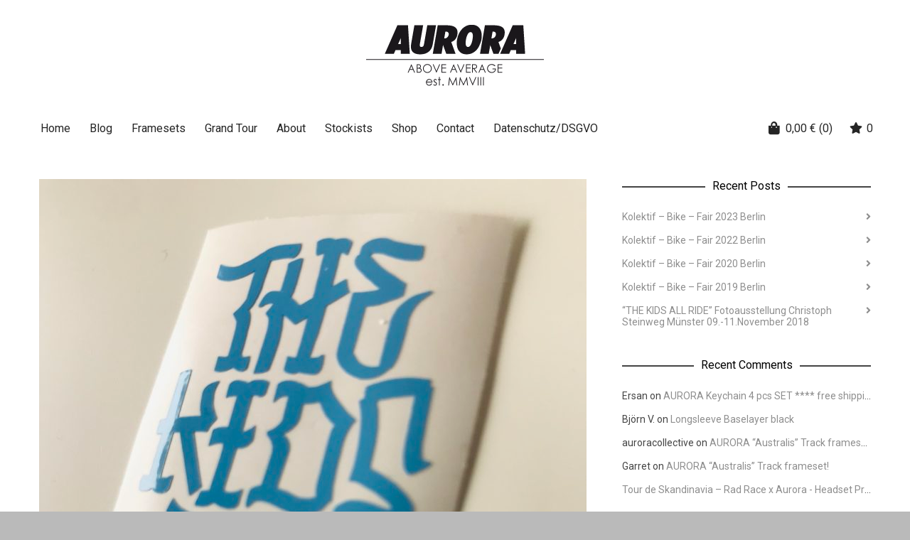

--- FILE ---
content_type: text/html; charset=UTF-8
request_url: https://www.aurora-collective.com/img_7162/
body_size: 24247
content:
<!DOCTYPE html>

<!--// OPEN HTML //-->
<html lang="en-GB">

	<!--// OPEN HEAD //-->
	<head>
				
				
		<!--// SITE META //-->
		<meta charset="UTF-8" />	
		<meta name="viewport" content="width=device-width, user-scalable=no, initial-scale=1, maximum-scale=1">		
		<!--// PINGBACK //-->
		<link rel="pingback" href="https://www.aurora-collective.com/xmlrpc.php" />
		
		<!--// WORDPRESS HEAD HOOK //-->
						<script>document.documentElement.className = document.documentElement.className + ' yes-js js_active js'</script>
				<title>IMG_7162 &#8211; AURORA &#8211; 2025</title>
    <script>
        writeCookie();
        function writeCookie()
        {
            the_cookie = document.cookie;
            if( the_cookie ){
                if( window.devicePixelRatio >= 2 ){
                    the_cookie = "pixel_ratio="+window.devicePixelRatio+";"+the_cookie;
                    document.cookie = the_cookie;
                }
            }
        }
    </script>
<meta name='robots' content='max-image-preview:large' />
<script id="cookieyes" type="text/javascript" src="https://cdn-cookieyes.com/client_data/9fbdedf4fafac51f30ffb07f/script.js"></script><script>window._wca = window._wca || [];</script>
<link rel='dns-prefetch' href='//stats.wp.com' />
<link rel='dns-prefetch' href='//fonts.googleapis.com' />
<link rel='dns-prefetch' href='//v0.wordpress.com' />
<link rel='dns-prefetch' href='//widgets.wp.com' />
<link rel='dns-prefetch' href='//s0.wp.com' />
<link rel='dns-prefetch' href='//0.gravatar.com' />
<link rel='dns-prefetch' href='//1.gravatar.com' />
<link rel='dns-prefetch' href='//2.gravatar.com' />
<link rel='dns-prefetch' href='//jetpack.wordpress.com' />
<link rel='dns-prefetch' href='//public-api.wordpress.com' />
<link rel="alternate" type="application/rss+xml" title="AURORA - 2025 &raquo; Feed" href="https://www.aurora-collective.com/feed/" />
<link rel="alternate" type="application/rss+xml" title="AURORA - 2025 &raquo; Comments Feed" href="https://www.aurora-collective.com/comments/feed/" />
<link rel="alternate" type="application/rss+xml" title="AURORA - 2025 &raquo; IMG_7162 Comments Feed" href="https://www.aurora-collective.com/feed/?attachment_id=7686" />
<script type="text/javascript">
window._wpemojiSettings = {"baseUrl":"https:\/\/s.w.org\/images\/core\/emoji\/14.0.0\/72x72\/","ext":".png","svgUrl":"https:\/\/s.w.org\/images\/core\/emoji\/14.0.0\/svg\/","svgExt":".svg","source":{"concatemoji":"https:\/\/www.aurora-collective.com\/wp-includes\/js\/wp-emoji-release.min.js?ver=6.1.9"}};
/*! This file is auto-generated */
!function(e,a,t){var n,r,o,i=a.createElement("canvas"),p=i.getContext&&i.getContext("2d");function s(e,t){var a=String.fromCharCode,e=(p.clearRect(0,0,i.width,i.height),p.fillText(a.apply(this,e),0,0),i.toDataURL());return p.clearRect(0,0,i.width,i.height),p.fillText(a.apply(this,t),0,0),e===i.toDataURL()}function c(e){var t=a.createElement("script");t.src=e,t.defer=t.type="text/javascript",a.getElementsByTagName("head")[0].appendChild(t)}for(o=Array("flag","emoji"),t.supports={everything:!0,everythingExceptFlag:!0},r=0;r<o.length;r++)t.supports[o[r]]=function(e){if(p&&p.fillText)switch(p.textBaseline="top",p.font="600 32px Arial",e){case"flag":return s([127987,65039,8205,9895,65039],[127987,65039,8203,9895,65039])?!1:!s([55356,56826,55356,56819],[55356,56826,8203,55356,56819])&&!s([55356,57332,56128,56423,56128,56418,56128,56421,56128,56430,56128,56423,56128,56447],[55356,57332,8203,56128,56423,8203,56128,56418,8203,56128,56421,8203,56128,56430,8203,56128,56423,8203,56128,56447]);case"emoji":return!s([129777,127995,8205,129778,127999],[129777,127995,8203,129778,127999])}return!1}(o[r]),t.supports.everything=t.supports.everything&&t.supports[o[r]],"flag"!==o[r]&&(t.supports.everythingExceptFlag=t.supports.everythingExceptFlag&&t.supports[o[r]]);t.supports.everythingExceptFlag=t.supports.everythingExceptFlag&&!t.supports.flag,t.DOMReady=!1,t.readyCallback=function(){t.DOMReady=!0},t.supports.everything||(n=function(){t.readyCallback()},a.addEventListener?(a.addEventListener("DOMContentLoaded",n,!1),e.addEventListener("load",n,!1)):(e.attachEvent("onload",n),a.attachEvent("onreadystatechange",function(){"complete"===a.readyState&&t.readyCallback()})),(e=t.source||{}).concatemoji?c(e.concatemoji):e.wpemoji&&e.twemoji&&(c(e.twemoji),c(e.wpemoji)))}(window,document,window._wpemojiSettings);
</script>
<style type="text/css">
img.wp-smiley,
img.emoji {
	display: inline !important;
	border: none !important;
	box-shadow: none !important;
	height: 1em !important;
	width: 1em !important;
	margin: 0 0.07em !important;
	vertical-align: -0.1em !important;
	background: none !important;
	padding: 0 !important;
}
</style>
	<link rel='stylesheet' id='meet-the-team-main-stylesheet-css' href='https://www.aurora-collective.com/wp-content/plugins/meet-the-team/css/meet-the-team-style.css?ver=6.1.9' type='text/css' media='all' />
<link rel='stylesheet' id='sbi_styles-css' href='https://www.aurora-collective.com/wp-content/plugins/instagram-feed/css/sbi-styles.min.css?ver=6.1.5' type='text/css' media='all' />
<link rel='stylesheet' id='wp-block-library-css' href='https://www.aurora-collective.com/wp-includes/css/dist/block-library/style.min.css?ver=6.1.9' type='text/css' media='all' />
<style id='wp-block-library-inline-css' type='text/css'>
.has-text-align-justify{text-align:justify;}
</style>
<link rel='stylesheet' id='jetpack-videopress-video-block-view-css' href='https://www.aurora-collective.com/wp-content/plugins/jetpack/jetpack_vendor/automattic/jetpack-videopress/build/block-editor/blocks/video/view.css?minify=false&#038;ver=317afd605f368082816f' type='text/css' media='all' />
<link rel='stylesheet' id='mediaelement-css' href='https://www.aurora-collective.com/wp-includes/js/mediaelement/mediaelementplayer-legacy.min.css?ver=4.2.17' type='text/css' media='all' />
<link rel='stylesheet' id='wp-mediaelement-css' href='https://www.aurora-collective.com/wp-includes/js/mediaelement/wp-mediaelement.min.css?ver=6.1.9' type='text/css' media='all' />
<link rel='stylesheet' id='wc-blocks-vendors-style-css' href='https://www.aurora-collective.com/wp-content/plugins/woocommerce/packages/woocommerce-blocks/build/wc-blocks-vendors-style.css?ver=10.0.4' type='text/css' media='all' />
<link rel='stylesheet' id='wc-blocks-style-css' href='https://www.aurora-collective.com/wp-content/plugins/woocommerce/packages/woocommerce-blocks/build/wc-blocks-style.css?ver=10.0.4' type='text/css' media='all' />
<link rel='stylesheet' id='jquery-selectBox-css' href='https://www.aurora-collective.com/wp-content/plugins/yith-woocommerce-wishlist/assets/css/jquery.selectBox.css?ver=1.2.0' type='text/css' media='all' />
<link rel='stylesheet' id='yith-wcwl-font-awesome-css' href='https://www.aurora-collective.com/wp-content/plugins/yith-woocommerce-wishlist/assets/css/font-awesome.css?ver=4.7.0' type='text/css' media='all' />
<link rel='stylesheet' id='woocommerce_prettyPhoto_css-css' href='//www.aurora-collective.com/wp-content/plugins/woocommerce/assets/css/prettyPhoto.css?ver=3.1.6' type='text/css' media='all' />
<link rel='stylesheet' id='yith-wcwl-main-css' href='https://www.aurora-collective.com/wp-content/plugins/yith-woocommerce-wishlist/assets/css/style.css?ver=3.21.0' type='text/css' media='all' />
<link rel='stylesheet' id='classic-theme-styles-css' href='https://www.aurora-collective.com/wp-includes/css/classic-themes.min.css?ver=1' type='text/css' media='all' />
<style id='global-styles-inline-css' type='text/css'>
body{--wp--preset--color--black: #000000;--wp--preset--color--cyan-bluish-gray: #abb8c3;--wp--preset--color--white: #ffffff;--wp--preset--color--pale-pink: #f78da7;--wp--preset--color--vivid-red: #cf2e2e;--wp--preset--color--luminous-vivid-orange: #ff6900;--wp--preset--color--luminous-vivid-amber: #fcb900;--wp--preset--color--light-green-cyan: #7bdcb5;--wp--preset--color--vivid-green-cyan: #00d084;--wp--preset--color--pale-cyan-blue: #8ed1fc;--wp--preset--color--vivid-cyan-blue: #0693e3;--wp--preset--color--vivid-purple: #9b51e0;--wp--preset--gradient--vivid-cyan-blue-to-vivid-purple: linear-gradient(135deg,rgba(6,147,227,1) 0%,rgb(155,81,224) 100%);--wp--preset--gradient--light-green-cyan-to-vivid-green-cyan: linear-gradient(135deg,rgb(122,220,180) 0%,rgb(0,208,130) 100%);--wp--preset--gradient--luminous-vivid-amber-to-luminous-vivid-orange: linear-gradient(135deg,rgba(252,185,0,1) 0%,rgba(255,105,0,1) 100%);--wp--preset--gradient--luminous-vivid-orange-to-vivid-red: linear-gradient(135deg,rgba(255,105,0,1) 0%,rgb(207,46,46) 100%);--wp--preset--gradient--very-light-gray-to-cyan-bluish-gray: linear-gradient(135deg,rgb(238,238,238) 0%,rgb(169,184,195) 100%);--wp--preset--gradient--cool-to-warm-spectrum: linear-gradient(135deg,rgb(74,234,220) 0%,rgb(151,120,209) 20%,rgb(207,42,186) 40%,rgb(238,44,130) 60%,rgb(251,105,98) 80%,rgb(254,248,76) 100%);--wp--preset--gradient--blush-light-purple: linear-gradient(135deg,rgb(255,206,236) 0%,rgb(152,150,240) 100%);--wp--preset--gradient--blush-bordeaux: linear-gradient(135deg,rgb(254,205,165) 0%,rgb(254,45,45) 50%,rgb(107,0,62) 100%);--wp--preset--gradient--luminous-dusk: linear-gradient(135deg,rgb(255,203,112) 0%,rgb(199,81,192) 50%,rgb(65,88,208) 100%);--wp--preset--gradient--pale-ocean: linear-gradient(135deg,rgb(255,245,203) 0%,rgb(182,227,212) 50%,rgb(51,167,181) 100%);--wp--preset--gradient--electric-grass: linear-gradient(135deg,rgb(202,248,128) 0%,rgb(113,206,126) 100%);--wp--preset--gradient--midnight: linear-gradient(135deg,rgb(2,3,129) 0%,rgb(40,116,252) 100%);--wp--preset--duotone--dark-grayscale: url('#wp-duotone-dark-grayscale');--wp--preset--duotone--grayscale: url('#wp-duotone-grayscale');--wp--preset--duotone--purple-yellow: url('#wp-duotone-purple-yellow');--wp--preset--duotone--blue-red: url('#wp-duotone-blue-red');--wp--preset--duotone--midnight: url('#wp-duotone-midnight');--wp--preset--duotone--magenta-yellow: url('#wp-duotone-magenta-yellow');--wp--preset--duotone--purple-green: url('#wp-duotone-purple-green');--wp--preset--duotone--blue-orange: url('#wp-duotone-blue-orange');--wp--preset--font-size--small: 13px;--wp--preset--font-size--medium: 20px;--wp--preset--font-size--large: 36px;--wp--preset--font-size--x-large: 42px;--wp--preset--spacing--20: 0.44rem;--wp--preset--spacing--30: 0.67rem;--wp--preset--spacing--40: 1rem;--wp--preset--spacing--50: 1.5rem;--wp--preset--spacing--60: 2.25rem;--wp--preset--spacing--70: 3.38rem;--wp--preset--spacing--80: 5.06rem;}:where(.is-layout-flex){gap: 0.5em;}body .is-layout-flow > .alignleft{float: left;margin-inline-start: 0;margin-inline-end: 2em;}body .is-layout-flow > .alignright{float: right;margin-inline-start: 2em;margin-inline-end: 0;}body .is-layout-flow > .aligncenter{margin-left: auto !important;margin-right: auto !important;}body .is-layout-constrained > .alignleft{float: left;margin-inline-start: 0;margin-inline-end: 2em;}body .is-layout-constrained > .alignright{float: right;margin-inline-start: 2em;margin-inline-end: 0;}body .is-layout-constrained > .aligncenter{margin-left: auto !important;margin-right: auto !important;}body .is-layout-constrained > :where(:not(.alignleft):not(.alignright):not(.alignfull)){max-width: var(--wp--style--global--content-size);margin-left: auto !important;margin-right: auto !important;}body .is-layout-constrained > .alignwide{max-width: var(--wp--style--global--wide-size);}body .is-layout-flex{display: flex;}body .is-layout-flex{flex-wrap: wrap;align-items: center;}body .is-layout-flex > *{margin: 0;}:where(.wp-block-columns.is-layout-flex){gap: 2em;}.has-black-color{color: var(--wp--preset--color--black) !important;}.has-cyan-bluish-gray-color{color: var(--wp--preset--color--cyan-bluish-gray) !important;}.has-white-color{color: var(--wp--preset--color--white) !important;}.has-pale-pink-color{color: var(--wp--preset--color--pale-pink) !important;}.has-vivid-red-color{color: var(--wp--preset--color--vivid-red) !important;}.has-luminous-vivid-orange-color{color: var(--wp--preset--color--luminous-vivid-orange) !important;}.has-luminous-vivid-amber-color{color: var(--wp--preset--color--luminous-vivid-amber) !important;}.has-light-green-cyan-color{color: var(--wp--preset--color--light-green-cyan) !important;}.has-vivid-green-cyan-color{color: var(--wp--preset--color--vivid-green-cyan) !important;}.has-pale-cyan-blue-color{color: var(--wp--preset--color--pale-cyan-blue) !important;}.has-vivid-cyan-blue-color{color: var(--wp--preset--color--vivid-cyan-blue) !important;}.has-vivid-purple-color{color: var(--wp--preset--color--vivid-purple) !important;}.has-black-background-color{background-color: var(--wp--preset--color--black) !important;}.has-cyan-bluish-gray-background-color{background-color: var(--wp--preset--color--cyan-bluish-gray) !important;}.has-white-background-color{background-color: var(--wp--preset--color--white) !important;}.has-pale-pink-background-color{background-color: var(--wp--preset--color--pale-pink) !important;}.has-vivid-red-background-color{background-color: var(--wp--preset--color--vivid-red) !important;}.has-luminous-vivid-orange-background-color{background-color: var(--wp--preset--color--luminous-vivid-orange) !important;}.has-luminous-vivid-amber-background-color{background-color: var(--wp--preset--color--luminous-vivid-amber) !important;}.has-light-green-cyan-background-color{background-color: var(--wp--preset--color--light-green-cyan) !important;}.has-vivid-green-cyan-background-color{background-color: var(--wp--preset--color--vivid-green-cyan) !important;}.has-pale-cyan-blue-background-color{background-color: var(--wp--preset--color--pale-cyan-blue) !important;}.has-vivid-cyan-blue-background-color{background-color: var(--wp--preset--color--vivid-cyan-blue) !important;}.has-vivid-purple-background-color{background-color: var(--wp--preset--color--vivid-purple) !important;}.has-black-border-color{border-color: var(--wp--preset--color--black) !important;}.has-cyan-bluish-gray-border-color{border-color: var(--wp--preset--color--cyan-bluish-gray) !important;}.has-white-border-color{border-color: var(--wp--preset--color--white) !important;}.has-pale-pink-border-color{border-color: var(--wp--preset--color--pale-pink) !important;}.has-vivid-red-border-color{border-color: var(--wp--preset--color--vivid-red) !important;}.has-luminous-vivid-orange-border-color{border-color: var(--wp--preset--color--luminous-vivid-orange) !important;}.has-luminous-vivid-amber-border-color{border-color: var(--wp--preset--color--luminous-vivid-amber) !important;}.has-light-green-cyan-border-color{border-color: var(--wp--preset--color--light-green-cyan) !important;}.has-vivid-green-cyan-border-color{border-color: var(--wp--preset--color--vivid-green-cyan) !important;}.has-pale-cyan-blue-border-color{border-color: var(--wp--preset--color--pale-cyan-blue) !important;}.has-vivid-cyan-blue-border-color{border-color: var(--wp--preset--color--vivid-cyan-blue) !important;}.has-vivid-purple-border-color{border-color: var(--wp--preset--color--vivid-purple) !important;}.has-vivid-cyan-blue-to-vivid-purple-gradient-background{background: var(--wp--preset--gradient--vivid-cyan-blue-to-vivid-purple) !important;}.has-light-green-cyan-to-vivid-green-cyan-gradient-background{background: var(--wp--preset--gradient--light-green-cyan-to-vivid-green-cyan) !important;}.has-luminous-vivid-amber-to-luminous-vivid-orange-gradient-background{background: var(--wp--preset--gradient--luminous-vivid-amber-to-luminous-vivid-orange) !important;}.has-luminous-vivid-orange-to-vivid-red-gradient-background{background: var(--wp--preset--gradient--luminous-vivid-orange-to-vivid-red) !important;}.has-very-light-gray-to-cyan-bluish-gray-gradient-background{background: var(--wp--preset--gradient--very-light-gray-to-cyan-bluish-gray) !important;}.has-cool-to-warm-spectrum-gradient-background{background: var(--wp--preset--gradient--cool-to-warm-spectrum) !important;}.has-blush-light-purple-gradient-background{background: var(--wp--preset--gradient--blush-light-purple) !important;}.has-blush-bordeaux-gradient-background{background: var(--wp--preset--gradient--blush-bordeaux) !important;}.has-luminous-dusk-gradient-background{background: var(--wp--preset--gradient--luminous-dusk) !important;}.has-pale-ocean-gradient-background{background: var(--wp--preset--gradient--pale-ocean) !important;}.has-electric-grass-gradient-background{background: var(--wp--preset--gradient--electric-grass) !important;}.has-midnight-gradient-background{background: var(--wp--preset--gradient--midnight) !important;}.has-small-font-size{font-size: var(--wp--preset--font-size--small) !important;}.has-medium-font-size{font-size: var(--wp--preset--font-size--medium) !important;}.has-large-font-size{font-size: var(--wp--preset--font-size--large) !important;}.has-x-large-font-size{font-size: var(--wp--preset--font-size--x-large) !important;}
.wp-block-navigation a:where(:not(.wp-element-button)){color: inherit;}
:where(.wp-block-columns.is-layout-flex){gap: 2em;}
.wp-block-pullquote{font-size: 1.5em;line-height: 1.6;}
</style>
<link rel='stylesheet' id='archives-cal-calendrier-css' href='https://www.aurora-collective.com/wp-content/plugins/archives-calendar-widget/themes/calendrier.css?ver=1.0.14' type='text/css' media='all' />
<link rel='stylesheet' id='contact-form-7-css' href='https://www.aurora-collective.com/wp-content/plugins/contact-form-7/includes/css/styles.css?ver=5.7.6' type='text/css' media='all' />
<link rel='stylesheet' id='rs-plugin-settings-css' href='https://www.aurora-collective.com/wp-content/plugins/revslider/public/assets/css/rs6.css?ver=6.4.3' type='text/css' media='all' />
<style id='rs-plugin-settings-inline-css' type='text/css'>
.tp-caption a{color:#ff7302;text-shadow:none;-webkit-transition:all 0.2s ease-out;-moz-transition:all 0.2s ease-out;-o-transition:all 0.2s ease-out;-ms-transition:all 0.2s ease-out}.tp-caption a:hover{color:#ffa902}
</style>
<link rel='stylesheet' id='woocommerce-layout-css' href='https://www.aurora-collective.com/wp-content/plugins/woocommerce/assets/css/woocommerce-layout.css?ver=7.7.0' type='text/css' media='all' />
<style id='woocommerce-layout-inline-css' type='text/css'>

	.infinite-scroll .woocommerce-pagination {
		display: none;
	}
</style>
<link rel='stylesheet' id='woocommerce-smallscreen-css' href='https://www.aurora-collective.com/wp-content/plugins/woocommerce/assets/css/woocommerce-smallscreen.css?ver=7.7.0' type='text/css' media='only screen and (max-width: 768px)' />
<link rel='stylesheet' id='woocommerce-general-css' href='https://www.aurora-collective.com/wp-content/plugins/woocommerce/assets/css/woocommerce.css?ver=7.7.0' type='text/css' media='all' />
<style id='woocommerce-inline-inline-css' type='text/css'>
.woocommerce form .form-row .required { visibility: visible; }
</style>
<link rel='stylesheet' id='neighborhood-google-fonts-css' href='https://fonts.googleapis.com/css?family=Roboto|Roboto|Roboto&#038;subset' type='text/css' media='all' />
<link rel='stylesheet' id='bootstrap-css' href='https://www.aurora-collective.com/wp-content/themes/neighborhood/css/bootstrap.min.css' type='text/css' media='all' />
<link rel='stylesheet' id='font-awesome-v5-css' href='https://www.aurora-collective.com/wp-content/themes/neighborhood/css/font-awesome.min.css?ver=5.2.0' type='text/css' media='all' />
<link rel='stylesheet' id='font-awesome-v4shims-css' href='https://www.aurora-collective.com/wp-content/themes/neighborhood/css/v4-shims.min.css' type='text/css' media='all' />
<link rel='stylesheet' id='neighborhood-css' href='https://www.aurora-collective.com/wp-content/themes/neighborhood/style.css' type='text/css' media='all' />
<link rel='stylesheet' id='bootstrap-responsive-css' href='https://www.aurora-collective.com/wp-content/themes/neighborhood/css/bootstrap-responsive.min.css' type='text/css' media='all' />
<link rel='stylesheet' id='neighborhood-responsive-css' href='https://www.aurora-collective.com/wp-content/themes/neighborhood/css/responsive.css' type='text/css' media='screen' />
<link rel='stylesheet' id='jetpack_css-css' href='https://www.aurora-collective.com/wp-content/plugins/jetpack/css/jetpack.css?ver=12.1.2' type='text/css' media='all' />
<script type='text/javascript' src='https://www.aurora-collective.com/wp-includes/js/jquery/jquery.min.js?ver=3.6.1' id='jquery-core-js'></script>
<script type='text/javascript' src='https://www.aurora-collective.com/wp-includes/js/jquery/jquery-migrate.min.js?ver=3.3.2' id='jquery-migrate-js'></script>
<script type='text/javascript' src='https://www.aurora-collective.com/wp-content/plugins/archives-calendar-widget/admin/js/jquery.arcw-init.js?ver=1.0.14' id='jquery-arcw-js'></script>
<script type='text/javascript' src='https://www.aurora-collective.com/wp-content/plugins/revslider/public/assets/js/rbtools.min.js?ver=6.4.3' id='tp-tools-js'></script>
<script type='text/javascript' src='https://www.aurora-collective.com/wp-content/plugins/revslider/public/assets/js/rs6.min.js?ver=6.4.3' id='revmin-js'></script>
<script defer type='text/javascript' src='https://stats.wp.com/s-202606.js' id='woocommerce-analytics-js'></script>
<link rel="https://api.w.org/" href="https://www.aurora-collective.com/wp-json/" /><link rel="alternate" type="application/json" href="https://www.aurora-collective.com/wp-json/wp/v2/media/7686" /><link rel="EditURI" type="application/rsd+xml" title="RSD" href="https://www.aurora-collective.com/xmlrpc.php?rsd" />
<meta name="generator" content="WordPress 6.1.9" />
<meta name="generator" content="WooCommerce 7.7.0" />
<link rel='shortlink' href='https://wp.me/a3le0Y-1ZY' />
<link rel="alternate" type="application/json+oembed" href="https://www.aurora-collective.com/wp-json/oembed/1.0/embed?url=https%3A%2F%2Fwww.aurora-collective.com%2Fimg_7162%2F" />
<link rel="alternate" type="text/xml+oembed" href="https://www.aurora-collective.com/wp-json/oembed/1.0/embed?url=https%3A%2F%2Fwww.aurora-collective.com%2Fimg_7162%2F&#038;format=xml" />
	<style>img#wpstats{display:none}</style>
			<noscript><style>.woocommerce-product-gallery{ opacity: 1 !important; }</style></noscript>
	<style type="text/css">.recentcomments a{display:inline !important;padding:0 !important;margin:0 !important;}</style>			<script type="text/javascript">
			var ajaxurl = 'https://www.aurora-collective.com/wp-admin/admin-ajax.php';
			</script>
		<style type="text/css">
/*========== Web Font Styles ==========*/
body, h6, #sidebar .widget-heading h3, #header-search input, .header-items h3.phone-number, .related-wrap h4, #comments-list > h3, .item-heading h1, .sf-button, button, input[type="submit"], input[type="email"], input[type="reset"], input[type="button"], .spb_accordion_section h3, #header-login input, #mobile-navigation > div, .search-form input, input, button, select, textarea {font-family: "Arial", Palatino, Arial, Helvetica, Tahoma, sans-serif;}
h1, h2, h3, h4, h5, .custom-caption p, span.dropcap1, span.dropcap2, span.dropcap3, span.dropcap4, .spb_call_text, .impact-text, .testimonial-text, .header-advert {font-family: "Arial", Palatino, Arial, Helvetica, Tahoma, sans-serif;}
nav .menu li {font-family: "Arial", Palatino, Arial Helvetica, Tahoma, sans-serif;}
body, p, .masonry-items .blog-item .quote-excerpt, #commentform label, .contact-form label {font-size: 14px;line-height: 22px;}
h1, .spb_impact_text .spb_call_text, .impact-text {font-size: 24px;line-height: 34px;}
h2 {font-size: 20px;line-height: 30px;}
h3 {font-size: 18px;line-height: 24px;}
h4, .body-content.quote, #respond-wrap h3 {font-size: 16px;line-height: 20px;}
h5 {font-size: 14px;line-height: 18px;}
h6 {font-size: 12px;line-height: 16px;}
nav .menu li {font-size: 16px;}

/*========== Accent Styles ==========*/
::selection, ::-moz-selection {background-color: #1e73be; color: #fff;}
span.highlighted, span.dropcap4, .loved-item:hover .loved-count, .flickr-widget li, .portfolio-grid li, .wpcf7 input.wpcf7-submit[type="submit"], .woocommerce-page nav.woocommerce-pagination ul li span.current, .woocommerce nav.woocommerce-pagination ul li span.current, figcaption .product-added, .woocommerce .wc-new-badge, .yith-wcwl-wishlistexistsbrowse a, .yith-wcwl-wishlistaddedbrowse a, .woocommerce .widget_layered_nav ul li.chosen > *, .woocommerce .widget_layered_nav_filters ul li a {background-color: #1e73be!important; color: #ffffff;}
.sf-button.accent {background-color: #1e73be!important;}
a:hover, #sidebar a:hover, .pagination-wrap a:hover, .carousel-nav a:hover, .portfolio-pagination div:hover > i, #footer a:hover, #copyright a, .beam-me-up a:hover span, .portfolio-item .portfolio-item-permalink, .read-more-link, .blog-item .read-more, .blog-item-details a, .author-link, .comment-meta .edit-link a, .comment-meta .comment-reply a, #reply-title small a, ul.member-contact, ul.member-contact li a, #respond .form-submit input:hover, span.dropcap2, .spb_divider.go_to_top a, love-it-wrapper:hover .love-it, .love-it-wrapper:hover span, .love-it-wrapper .loved, .comments-likes a:hover i, .comments-likes .love-it-wrapper:hover a i, .comments-likes a:hover span, .love-it-wrapper:hover a i, .item-link:hover, #header-translation p a, #swift-slider .flex-caption-large h1 a:hover, .wooslider .slide-title a:hover, .caption-details-inner .details span > a, .caption-details-inner .chart span, .caption-details-inner .chart i, #swift-slider .flex-caption-large .chart i, #breadcrumbs a:hover, .ui-widget-content a:hover, .woocommerce form.cart button.single_add_to_cart_button:hover, .yith-wcwl-add-button a:hover, #product-img-slider li a.zoom:hover, .woocommerce .star-rating span, .mobile-search-link.active, .woocommerce div.product form.cart .button.add_to_cart_button {color: #1e73be;}
.carousel-wrap > a:hover, .ajax-search-results .all-results:hover, .search-result h5 a:hover {color: #1e73be!important;}
.comments-likes a:hover span, .comments-likes a:hover i {color: #1e73be!important;}
.read-more i:before, .read-more em:before {color: #1e73be;}
.bypostauthor .comment-wrap .comment-avatar,.search-form input:focus,.wpcf7 input[type="text"]:focus,.wpcf7 textarea:focus {border-color: #1e73be!important;}
nav .menu ul li:first-child:after,.navigation a:hover > .nav-text {border-bottom-color: #1e73be;}
nav .menu ul ul li:first-child:after {border-right-color: #1e73be;}
.spb_impact_text .spb_button span {color: #fff;}
article.type-post #respond .form-submit input#submit {background-color: #2e2e36;}
.woocommerce .free-badge {background-color: #2e2e36; color: #ffffff;}

/*========== Main Styles ==========*/
body {color: #444444;}
.pagination-wrap a, .search-pagination a {color: #444444;}
body {background-color: #bababa;}
#main-container, .tm-toggle-button-wrap a {background-color: #ffffff;}
a, .ui-widget-content a {color: #8e8e8e;}
.pagination-wrap li span.current, .pagination-wrap li a:hover {color: #ffffff;background: #1e73be;border-color: #1e73be;}
.pagination-wrap li a, .pagination-wrap li span.expand {color: #444444;border-color: ;}
.pagination-wrap li a, .pagination-wrap li span {background-color: #ffffff;}
input[type="text"], input[type="password"], input[type="email"], textarea, select {border-color: ;background: #ffffff;}
textarea:focus, input:focus {border-color: #999!important;}
.modal-header {background: #ffffff;}

/*========== Header Styles ==========*/
#logo > a.logo-link {height: 89px;width: auto;}#header-section.header-1 #header {padding: 35px 0;}#header-section.header-4 #header nav#main-navigation ul.menu > li, #header-section.header-5 #header nav#main-navigation ul.menu > li, #header-section.header-4 .header-right nav ul.menu > li, #header-section.header-5 .header-left nav ul.menu > li {line-height: 159px;}#header-section.header-4 #logo > a.logo-link, #header-section.header-5 #logo > a.logo-link {height: 159px;}.sf-super-search {background-color: #2e2e36;}.sf-super-search .search-options .ss-dropdown > span, .sf-super-search .search-options input {color: #1e73be; border-bottom-color: #1e73be;}.sf-super-search .search-options .ss-dropdown ul li .fa-check {color: #1e73be;}.sf-super-search-go:hover, .sf-super-search-close:hover { background-color: #1e73be; border-color: #1e73be; color: #ffffff;}#top-bar {background: #bababa; color: #ffffff;}
#top-bar .tb-welcome {border-color: #ffffff;}
#top-bar a {color: #ffffff;}
#top-bar .menu li {border-left-color: #ffffff; border-right-color: #ffffff;}
#top-bar .menu > li > a, #top-bar .menu > li.parent:after {color: #ffffff;}
#top-bar .menu > li > a:hover, #top-bar a:hover {color: #1e73be;}
#top-bar .show-menu {background-color: #ffffff;color: #2e2e36;}
.header-languages .current-language {background: #1e73be; color: #ffffff;}
#header-section:before, #mini-header {background-color: #ffffff;background: -webkit-gradient(linear, 0% 0%, 0% 100%, from(#ffffff), to(#ffffff));background: -webkit-linear-gradient(top, #ffffff, #ffffff);background: -moz-linear-gradient(top, #ffffff, #ffffff);background: -ms-linear-gradient(top, #ffffff, #ffffff);background: -o-linear-gradient(top, #ffffff, #ffffff);}
#logo img {height: 89px;}
#header-section:before {opacity: 1;}
#header-section .header-menu .menu li, #mini-header .header-right nav .menu li {border-left-color: ;}
#header-section > #main-nav {border-top-color: ;}
.page-content {border-bottom-color: ;}

/*========== Navigation Styles ==========*/
#nav-pointer {background-color: #1e73be;}
.show-menu {background-color: #2e2e36;color: #ffffff;}
nav .menu > li:before {background: #1e73be;}
nav .menu .sub-menu .parent > a:after {border-left-color: #1e73be;}
nav .menu ul.sub-menu {background-color: #d1d1d1;}
nav .menu ul.sub-menu li {border-bottom-color: #f0f0f0;border-bottom-style: solid;}
li.menu-item.sf-mega-menu > ul.sub-menu > li {border-color: #f0f0f0;border-style: solid;}
nav .menu > li a, #menubar-controls a {color: #252525;}
nav .menu > li:hover > a {color: #1e73be;}
nav .menu ul.sub-menu li > a, #top-bar nav .menu ul li > a {color: #666666;}
nav .menu ul.sub-menu li:hover > a {color: #ffffff!important; background: #1e73be;}
nav .menu li.parent > a:after, nav .menu li.parent > a:after:hover {color: #aaa;}
nav .menu li.current-menu-ancestor > a, nav .menu li.current-menu-item > a {color: #000000;}
nav .menu ul li.current-menu-ancestor > a, nav .menu ul li.current-menu-item > a {color: #ffffff; background: #1e73be;}
#main-nav .header-right ul.menu > li, .wishlist-item, .header-right .menu-search, .header-left .menu-search {border-left-color: #f0f0f0;}
#nav-search, #mini-search {background: #bababa;}
#nav-search a, #mini-search a {color: #ffffff;}
.bag-header, .bag-product, .bag-empty, .wishlist-empty {border-color: #f0f0f0;}
.bag-buttons a {background-color: #f0f0f0; color: #252525;}
.bag-buttons a.checkout-button, .bag-buttons a.create-account-button, .woocommerce input.button.alt, .woocommerce .alt-button, .woocommerce button.button.alt, .woocommerce .button.checkout-button {background: #2e2e36; color: #ffffff;}
.bag-buttons a:hover, .woocommerce .button.update-cart-button:hover {background: #1e73be; color: #ffffff;}
.bag-buttons a.checkout-button:hover, .woocommerce input.button.alt:hover, .woocommerce .alt-button:hover, .woocommerce button.button.alt:hover, .woocommerce .button.checkout-button:hover {background: #1e73be; color: #ffffff;}
nav.std-menu ul.menu > li.parent > a:after {border-bottom-color: #1e73be;}

/*========== Page Heading Styles ==========*/
#promo-bar {background-color: #ef847f;}
#promo-bar * {color: #ffffff;}

/*========== Page Heading Styles ==========*/
.page-heading {background-color: #f7f7f7;border-bottom-color: ;}
.page-heading h1, .page-heading h3 {color: #222222;}
#breadcrumbs {background: #ffffff;}
#breadcrumbs {color: #999999;}
#breadcrumbs a, #breadcrumb i {color: #999999;}

/*========== Body Styles ==========*/
body, input[type="text"], input[type="password"], input[type="email"], textarea, select {color: #444444;}
h1, h1 a {color: #000000;}
h2, h2 a {color: #000000;}
h3, h3 a {color: #000000;}
h4, h4 a, .carousel-wrap > a {color: #000000;}
h5, h5 a {color: #000000;}
h6, h6 a {color: #000000;}
.spb_impact_text .spb_call_text, .impact-text {color: #000000;}
.read-more i, .read-more em {color: transparent;}

/*========== Content Styles ==========*/
.pb-border-bottom, .pb-border-top {border-color: ;}
#swift-slider ul.slides {background: #2e2e36;}
#swift-slider .flex-caption .flex-caption-headline {background: #ffffff;}
#swift-slider .flex-caption .flex-caption-details .caption-details-inner {background: #ffffff; border-bottom: }
#swift-slider .flex-caption-large, #swift-slider .flex-caption-large h1 a {color: #ffffff;}
#swift-slider .flex-caption h4 i {line-height: 20px;}
#swift-slider .flex-caption-large .comment-chart i {color: #ffffff;}
#swift-slider .flex-caption-large .loveit-chart span {color: #1e73be;}
#swift-slider .flex-caption-large a {color: #1e73be;}
#swift-slider .flex-caption .comment-chart i, #swift-slider .flex-caption .comment-chart span {color: #2e2e36;}
figure .overlay {background-color: #1e73be;color: #fff;}
.overlay .thumb-info h4 {color: #fff;}
figure:hover .overlay {box-shadow: inset 0 0 0 500px #1e73be;}
h4.spb_heading span, h4.lined-heading span {background: #ffffff}
.spb_parallax_asset h4.spb_heading {border-bottom-color: #000000}
.carousel-wrap a.carousel-prev, .carousel-wrap a.carousel-next {background: #2e2e36; color: #ffffff!important;}
.carousel-wrap a.carousel-prev:hover, .carousel-wrap a.carousel-next:hover {color: #1e73be!important;}

/*========== Sidebar Styles ==========*/
.sidebar .widget-heading h4 {color: #000000;}
.sidebar .widget-heading h4 span {background: #ffffff;}
.widget ul li {border-color: ;}
.widget_search form input {background: #ffffff;}
.widget .wp-tag-cloud li a {border-color: ;}
.widget .tagcloud a:hover, .widget ul.wp-tag-cloud li:hover > a {background: #1e73be; color: #ffffff;}
.loved-item .loved-count {color: #ffffff;background: #2e2e36;}
.subscribers-list li > a.social-circle {color: #ffffff;background: #2e2e36;}
.subscribers-list li:hover > a.social-circle {color: #fbfbfb;background: #1e73be;}
.sidebar .widget_categories ul > li a, .sidebar .widget_archive ul > li a, .sidebar .widget_nav_menu ul > li a, .sidebar .widget_meta ul > li a, .sidebar .widget_recent_entries ul > li, .widget_product_categories ul > li a, .widget_layered_nav ul > li a {color: #8e8e8e;}
.sidebar .widget_categories ul > li a:hover, .sidebar .widget_archive ul > li a:hover, .sidebar .widget_nav_menu ul > li a:hover, .widget_nav_menu ul > li.current-menu-item a, .sidebar .widget_meta ul > li a:hover, .sidebar .widget_recent_entries ul > li a:hover, .widget_product_categories ul > li a:hover, .widget_layered_nav ul > li a:hover {color: #1e73be;}
#calendar_wrap caption {border-bottom-color: #2e2e36;}
.sidebar .widget_calendar tbody tr > td a {color: #ffffff;background-color: #2e2e36;}
.sidebar .widget_calendar tbody tr > td a:hover {background-color: #1e73be;}
.sidebar .widget_calendar tfoot a {color: #2e2e36;}
.sidebar .widget_calendar tfoot a:hover {color: #1e73be;}
.widget_calendar #calendar_wrap, .widget_calendar th, .widget_calendar tbody tr > td, .widget_calendar tbody tr > td.pad {border-color: ;}
.widget_neighborhood_infocus_widget .infocus-item h5 a {color: #2e2e36;}
.widget_neighborhood_infocus_widget .infocus-item h5 a:hover {color: #1e73be;}
.sidebar .widget hr {border-color: ;}

/*========== Portfolio Styles ==========*/
.filter-wrap .select:after {background: #ffffff;}
.filter-wrap ul li a {color: #444444; background: #ffffff;}
.filter-wrap ul li a:hover {color: #1e73be;}
.filter-wrap ul li.selected a {color: #ffffff;background: #1e73be;}
.portfolio-item {border-bottom-color: ;}
.masonry-items .portfolio-item-details {border-color: ;background: #ffffff;}
.spb_portfolio_carousel_widget .portfolio-item {background: #ffffff;}
.spb_portfolio_carousel_widget .portfolio-item h4.portfolio-item-title a > i {line-height: 20px;}
.masonry-items .blog-item .blog-details-wrap:before {background-color: #ffffff;}
.masonry-items .portfolio-item figure {border-color: ;}
.portfolio-details-wrap span span {color: #666;}
.share-links > a:hover {color: #1e73be;}

/*========== Blog Styles ==========*/
.blog-aux-options li a, .blog-aux-options li form input {background: #ffffff;}
.blog-aux-options li.selected a {background: #1e73be;color: #ffffff;}
.blog-filter-wrap .aux-list li:hover {border-bottom-color: transparent;}
.blog-filter-wrap .aux-list li:hover a {color: #ffffff;background: #1e73be;}
.blog-item {border-color: ;}
.standard-post-details .standard-post-author {border-color: ;}
.masonry-items .blog-item {background: #ffffff;}
.mini-items .blog-item-details, .author-info-wrap, .related-wrap, .tags-link-wrap, .comment .comment-wrap, .share-links, .single-portfolio .share-links, .single .pagination-wrap {border-color: ;}
.related-wrap h4, #comments-list h4, #respond-wrap h3 {border-bottom-color: #000000;}
.related-item figure {background-color: #2e2e36;}
.search-item-img .img-holder {background: #ffffff;border-color:;}.required {color: #ee3c59;}
article.type-post #respond .form-submit input#submit {color: #fff;}
.comments-likes a i, .comments-likes a span, .comments-likes .love-it-wrapper a i {color: #444444;}
#respond .form-submit input:hover {color: #fff!important;}
.recent-post {background: #ffffff;}
.recent-post .post-item-details {border-top-color: ;color: ;}
.post-item-details span, .post-item-details a, .post-item-details .comments-likes a i, .post-item-details .comments-likes a span {color: #999;}

/*========== Shortcode Styles ==========*/
.sf-button.accent {color: #fff;}
a.sf-button:hover, #footer a.sf-button:hover {background-image: none;color: #fff!important;}
a.sf-button.green:hover, a.sf-button.lightgrey:hover, a.sf-button.limegreen:hover {color: #111!important;}
a.sf-button.white:hover {color: #1e73be!important;}
.wpcf7 input.wpcf7-submit[type="submit"] {color: #fff;}
.sf-icon {color: #07c1b6;}
.sf-icon-cont {background-color: #B4E5F8;}
span.dropcap3 {background: #000;color: #fff;}
span.dropcap4 {color: #fff;}
.spb_divider, .spb_divider.go_to_top_icon1, .spb_divider.go_to_top_icon2, .testimonials > li, .jobs > li, .spb_impact_text, .tm-toggle-button-wrap, .tm-toggle-button-wrap a, .portfolio-details-wrap, .spb_divider.go_to_top a {border-color: ;}
.spb_divider.go_to_top_icon1 a, .spb_divider.go_to_top_icon2 a {background: #ffffff;}
.spb_tabs .ui-tabs .ui-tabs-panel, .spb_content_element .ui-tabs .ui-tabs-nav, .ui-tabs .ui-tabs-nav li {border-color: ;}
.spb_accordion_section, .spb_tabs .ui-tabs .ui-tabs-panel, .spb_accordion .spb_accordion_section, .spb_accordion_section .ui-accordion-content, .spb_accordion .spb_accordion_section > h3.ui-state-active a, .ui-tabs .ui-tabs-nav li.ui-tabs-active a {background: #ffffff!important;}
.spb_tabs .nav-tabs li a {border-color: ;}
.spb_tabs .nav-tabs li.active a {border-bottom-color: transparent;}
.spb_tour .ui-tabs .ui-tabs-nav li a {border-color: ;}
.spb_tour.span3 .ui-tabs .ui-tabs-nav li {border-color: !important;}
.ui-accordion h3.ui-accordion-header .ui-icon {color: #444444;}
.ui-accordion h3.ui-accordion-header.ui-state-active .ui-icon, .ui-accordion h3.ui-accordion-header.ui-state-active:hover .ui-icon {color: #1e73be;}
blockquote.pullquote {border-color: ;}
.borderframe img {border-color: #eeeeee;}
.labelled-pricing-table .column-highlight {background-color: #fff;}
.labelled-pricing-table .pricing-table-label-row, .labelled-pricing-table .pricing-table-row {background: #eeeeee;}
.labelled-pricing-table .alt-row {background: #f7f7f7;}
.labelled-pricing-table .pricing-table-price {background: #999999;}
.labelled-pricing-table .pricing-table-package {background: #bbbbbb;}
.labelled-pricing-table .lpt-button-wrap {background: #e4e4e4;}
.labelled-pricing-table .lpt-button-wrap a.accent {background: #222!important;}
.labelled-pricing-table .column-highlight .lpt-button-wrap {background: transparent!important;}
.labelled-pricing-table .column-highlight .lpt-button-wrap a.accent {background: #1e73be!important;}
.column-highlight .pricing-table-price {color: #fff;background: #00AEEF;border-bottom-color: #00AEEF;}
.column-highlight .pricing-table-package {background: #B4E5F8;}
.column-highlight .pricing-table-details {background: #E1F3FA;}
.spb_box_text.coloured .box-content-wrap {background: #f99790;color: #fff;}
.spb_box_text.whitestroke .box-content-wrap {background-color: #fff;border-color: ;}
.client-item figure {border-color: ;}
.client-item figure:hover {border-color: #333;}
ul.member-contact li a:hover {color: #333;}
.testimonials.carousel-items li {border-color: ;}
.testimonials.carousel-items li:after {border-left-color: ;border-top-color: ;}
.team-member .team-member-bio {border-bottom-color: ;}
.horizontal-break {background-color: ;}
.progress .bar {background-color: #1e73be;}
.progress.standard .bar {background: #1e73be;}

/*========== Footer Styles ==========*/
#footer {background: #ededed;}
#footer, #footer p {color: #000000;}
#footer h4 {color: #000000;}
#footer h4:before {border-color: #ededed;}
#footer h4 span {background: #ededed;}
#footer a {color: #000000;}
#footer .widget ul li, #footer .widget_categories ul, #footer .widget_archive ul, #footer .widget_nav_menu ul, #footer .widget_recent_comments ul, #footer .widget_meta ul, #footer .widget_recent_entries ul, #footer .widget_product_categories ul {border-color: #ededed;}
#copyright {background-color: #d1d1d1;border-top-color: #ededed;}
#copyright p {color: #666666;}
#copyright a {color: #222222;}
#copyright a:hover {color: #1e73be;}
#footer .widget_calendar #calendar_wrap, #footer .widget_calendar th, #footer .widget_calendar tbody tr > td, #footer .widget_calendar tbody tr > td.pad {border-color: #ededed;}
.widget input[type="email"] {background: #f7f7f7; color: #999}
#footer .widget hr {border-color: #ededed;}

/*========== WooCommerce Styles ==========*/
.woocommerce nav.woocommerce-pagination, .woocommerce #content nav.woocommerce-pagination, .woocommerce-page nav.woocommerce-pagination, .woocommerce-page #content nav.woocommerce-pagination, .modal-body .comment-form-rating, .woocommerce form .form-row input.input-text, ul.checkout-process, #billing .proceed, ul.my-account-nav > li, .woocommerce #payment, .woocommerce-checkout p.thank-you, .woocommerce .order_details, .woocommerce-page .order_details, .review-order-wrap { border-color:  ;}
.woocommerce-account p.myaccount_address, .woocommerce-account .page-content h2, p.no-items, #payment_heading {border-bottom-color: ;}
.woocommerce-MyAccount-navigation li {border-color: ;}.woocommerce-MyAccount-navigation li.is-active a, .woocommerce-MyAccount-navigation li a:hover {color: #444444;}.woocommerce .products ul, .woocommerce ul.products, .woocommerce-page .products ul, .woocommerce-page ul.products, p.no-items {border-top-color: ;}
.woocommerce-ordering .woo-select, .variations_form .woo-select, .add_review a, .woocommerce .quantity, .woocommerce-page .quantity, .woocommerce .coupon input.apply-coupon, .woocommerce table.shop_table tr td.product-remove .remove, .woocommerce .button.update-cart-button, .shipping-calculator-form .woo-select, .woocommerce .shipping-calc-wrap button[name="calc_shipping"], .woocommerce #billing_country_field .woo-select, .woocommerce #shipping_country_field .woo-select, .woocommerce #review_form #respond .form-submit input, .woocommerce form .form-row input.input-text, .woocommerce table.my_account_orders .order-actions .button, .woocommerce #payment div.payment_box, .woocommerce .widget_price_filter .price_slider_amount .button, .woocommerce.widget .buttons a, .woocommerce input[name="apply_coupon"], .woocommerce .cart input[name="update_cart"], .woocommerce-cart .wc-proceed-to-checkout a.checkout-button {background: #ffffff; color: #2e2e36}
.woocommerce-page nav.woocommerce-pagination ul li span.current, .woocommerce nav.woocommerce-pagination ul li span.current { color: #ffffff;}
li.product figcaption a.product-added {color: #ffffff;}
.woocommerce ul.products li.product figure figcaption .shop-actions > a, .woocommerce ul.products li.product figure figcaption .shop-actions > a.product-added:hover {color: #ffffff;}
.woocommerce ul.products li.product figure figcaption .shop-actions > a:hover, ul.social-icons li a:hover {color: #1e73be;}
.woocommerce ul.products li.product figure figcaption, .yith-wcwl-add-to-wishlist, .yith-wcwl-add-button a, .woocommerce #account_details .login form p.form-row input[type="submit"], .my-account-login-wrap .login-wrap form.login p.form-row input[type="submit"], .woocommerce .my-account-login-wrap form input[type="submit"], .lost_reset_password p.form-row input[type="submit"], .track_order p.form-row input[type="submit"], .change_password_form p input[type="submit"], .woocommerce .wishlist_table tr td.product-add-to-cart a, .woocommerce input.button[name="save_address"], .woocommerce .woocommerce-message a.button, ul.products li.product a.quick-view-button, #login-form .modal-body form.login p.form-row input[type="submit"], .woocommerce input[name="save_account_details"], .login p.form-row input[type="submit"], #jckqv .cart .single_add_to_cart_button, #jckqv .cart .add_to_cart_button { background: #2e2e36; color: #ffffff ;}
.woocommerce form.cart button.single_add_to_cart_button, .woocommerce p.cart a.single_add_to_cart_button, ul.products li.product a.quick-view-button, .woocommerce div.product form.cart .button.add_to_cart_button { background: #2e2e36!important; color: #ffffff ;}
.woocommerce p.cart a.single_add_to_cart_button:hover {background: #2e2e36; color: #1e73be ;}
.woocommerce table.shop_table tr td.product-remove .remove:hover, .woocommerce .coupon input.apply-coupon:hover, .woocommerce .shipping-calc-wrap button[name="calc_shipping"]:hover, .woocommerce .quantity .plus:hover, .woocommerce .quantity .minus:hover, .add_review a:hover, .woocommerce #review_form #respond .form-submit input:hover, .lost_reset_password p.form-row input[type="submit"]:hover, .track_order p.form-row input[type="submit"]:hover, .change_password_form p input[type="submit"]:hover, .woocommerce table.my_account_orders .order-actions .button:hover, .woocommerce .widget_price_filter .price_slider_amount .button:hover, .woocommerce.widget .buttons a:hover, .woocommerce .wishlist_table tr td.product-add-to-cart a:hover, .woocommerce input.button[name="save_address"]:hover, #login-form .modal-body form.login p.form-row input[type="submit"]:hover, .woocommerce input[name="save_account_details"]:hover, .woocommerce input[name="apply_coupon"]:hover, .woocommerce .cart input[name="update_cart"]:hover, .login p.form-row input[type="submit"]:hover, #jckqv .cart .single_add_to_cart_button:hover, #jckqv .cart .add_to_cart_button:hover, .woocommerce-cart .wc-proceed-to-checkout a.checkout-button:hover {background: #1e73be; color: #ffffff;}
.woocommerce #account_details .login, .woocommerce #account_details .login h4.lined-heading span, .my-account-login-wrap .login-wrap, .my-account-login-wrap .login-wrap h4.lined-heading span, .woocommerce div.product form.cart table div.quantity {background: #ffffff;}
.woocommerce .help-bar ul li a:hover, .woocommerce .continue-shopping:hover, .woocommerce .address .edit-address:hover, .my_account_orders td.order-number a:hover, .product_meta a.inline:hover { border-bottom-color: #1e73be;}
.woocommerce .order-info, .woocommerce .order-info mark {background: #1e73be; color: #ffffff;}
.woocommerce #payment div.payment_box:after {border-bottom-color: #ffffff;}
.woocommerce .widget_price_filter .price_slider_wrapper .ui-widget-content {background: ;}
.woocommerce .widget_price_filter .ui-slider-horizontal .ui-slider-range {background: #ffffff;}
.yith-wcwl-wishlistexistsbrowse a:hover, .yith-wcwl-wishlistaddedbrowse a:hover {color: #ffffff;}
.woocommerce ul.products li.product .price, .woocommerce div.product p.price {color: #444444;}
@media only screen and (min-width: 768px) {.woocommerce div.product div.images {width: 48%;}.woocommerce div.product div.summary {width: 50%;}}
/*========== Asset Background Styles ==========*/
.asset-bg {border-color: ;}
.asset-bg.alt-one {background-color: #FFFFFF;}
.asset-bg.alt-one, .asset-bg.alt-one h1, .asset-bg.alt-one h2, .asset-bg.alt-one h3, .asset-bg.alt-one h3, .asset-bg.alt-one h4, .asset-bg.alt-one h5, .asset-bg.alt-one h6, .alt-one .carousel-wrap > a {color: #222222;}
.alt-one.full-width-text:after {border-top-color:#FFFFFF;}
.alt-one h4.spb_text_heading {border-bottom-color:#222222;}
.alt-one h4.spb_heading:before {border-top-color:#222222;}
.asset-bg.alt-two {background-color: #FFFFFF;}
.asset-bg.alt-two, .asset-bg.alt-two h1, .asset-bg.alt-two h2, .asset-bg.alt-two h3, .asset-bg.alt-two h3, .asset-bg.alt-two h4, .asset-bg.alt-two h5, .asset-bg.alt-two h6, .alt-two .carousel-wrap > a {color: #222222;}
.alt-two.full-width-text:after {border-top-color:#FFFFFF;}
.alt-two h4.spb_text_heading {border-bottom-color:#222222;}
.alt-two h4.spb_heading:before {border-top-color:#222222;}
.asset-bg.alt-three {background-color: #FFFFFF;}
.asset-bg.alt-three, .asset-bg.alt-three h1, .asset-bg.alt-three h2, .asset-bg.alt-three h3, .asset-bg.alt-three h3, .asset-bg.alt-three h4, .asset-bg.alt-three h5, .asset-bg.alt-three h6, .alt-three .carousel-wrap > a {color: #222222;}
.alt-three.full-width-text:after {border-top-color:#FFFFFF;}
.alt-three h4.spb_text_heading {border-bottom-color:#222222;}
.alt-three h4.spb_heading:before {border-top-color:#222222;}
.asset-bg.alt-four {background-color: #FFFFFF;}
.asset-bg.alt-four, .asset-bg.alt-four h1, .asset-bg.alt-four h2, .asset-bg.alt-four h3, .asset-bg.alt-four h3, .asset-bg.alt-four h4, .asset-bg.alt-four h5, .asset-bg.alt-four h6, .alt-four .carousel-wrap > a {color: #222222;}
.alt-four.full-width-text:after {border-top-color:#FFFFFF;}
.alt-four h4.spb_text_heading {border-bottom-color:#222222;}
.alt-four h4.spb_heading:before {border-top-color:#222222;}
.asset-bg.alt-five {background-color: #FFFFFF;}
.asset-bg.alt-five, .asset-bg.alt-five h1, .asset-bg.alt-five h2, .asset-bg.alt-five h3, .asset-bg.alt-five h3, .asset-bg.alt-five h4, .asset-bg.alt-five h5, .asset-bg.alt-five h6, .alt-five .carousel-wrap > a {color: #222222;}
.alt-five.full-width-text:after {border-top-color:#FFFFFF;}
.alt-five h4.spb_text_heading {border-bottom-color:#222222;}
.alt-five h4.spb_heading:before {border-top-color:#222222;}
.asset-bg.alt-six {background-color: #FFFFFF;}
.asset-bg.alt-six, .asset-bg.alt-six h1, .asset-bg.alt-six h2, .asset-bg.alt-six h3, .asset-bg.alt-six h3, .asset-bg.alt-six h4, .asset-bg.alt-six h5, .asset-bg.alt-six h6, .alt-six .carousel-wrap > a {color: #222222;}
.alt-six.full-width-text:after {border-top-color:#FFFFFF;}
.alt-six h4.spb_text_heading {border-bottom-color:#222222;}
.alt-six h4.spb_heading:before {border-top-color:#222222;}
.asset-bg.alt-seven {background-color: #FFFFFF;}
.asset-bg.alt-seven, .asset-bg.alt-seven h1, .asset-bg.alt-seven h2, .asset-bg.alt-seven h3, .asset-bg.alt-seven h3, .asset-bg.alt-seven h4, .asset-bg.alt-seven h5, .asset-bg.alt-seven h6, .alt-seven .carousel-wrap > a {color: #222222;}
.alt-seven.full-width-text:after {border-top-color:#FFFFFF;}
.alt-seven h4.spb_text_heading {border-bottom-color:#222222;}
.alt-seven h4.spb_heading:before {border-top-color:#222222;}
.asset-bg.alt-eight {background-color: #FFFFFF;}
.asset-bg.alt-eight, .asset-bg.alt-eight h1, .asset-bg.alt-eight h2, .asset-bg.alt-eight h3, .asset-bg.alt-eight h3, .asset-bg.alt-eight h4, .asset-bg.alt-eight h5, .asset-bg.alt-eight h6, .alt-eight .carousel-wrap > a {color: #222222;}
.alt-eight.full-width-text:after {border-top-color:#FFFFFF;}
.alt-eight h4.spb_text_heading {border-bottom-color:#222222;}
.alt-eight h4.spb_heading:before {border-top-color:#222222;}
.asset-bg.alt-nine {background-color: #FFFFFF;}
.asset-bg.alt-nine, .asset-bg.alt-nine h1, .asset-bg.alt-nine h2, .asset-bg.alt-nine h3, .asset-bg.alt-nine h3, .asset-bg.alt-nine h4, .asset-bg.alt-nine h5, .asset-bg.alt-nine h6, .alt-nine .carousel-wrap > a {color: #222222;}
.alt-nine.full-width-text:after {border-top-color:#FFFFFF;}
.alt-nine h4.spb_text_heading {border-bottom-color:#222222;}
.alt-nine h4.spb_heading:before {border-top-color:#222222;}
.asset-bg.alt-ten {background-color: #FFFFFF;}
.asset-bg.alt-ten, .asset-bg.alt-ten h1, .asset-bg.alt-ten h2, .asset-bg.alt-ten h3, .asset-bg.alt-ten h3, .asset-bg.alt-ten h4, .asset-bg.alt-ten h5, .asset-bg.alt-ten h6, .alt-ten .carousel-wrap > a {color: #222222;}
.alt-ten.full-width-text:after {border-top-color:#FFFFFF;}
.alt-ten h4.spb_text_heading {border-bottom-color:#222222;}
.alt-ten h4.spb_heading:before {border-top-color:#222222;}

/*========== Custom Font Styles ==========*/
body, h6, #sidebar .widget-heading h3, #header-search input, .header-items h3.phone-number, .related-wrap h4, #comments-list > h4, .item-heading h1, .sf-button, button, input[type="submit"], input[type="reset"], input[type="button"], input[type="email"], .spb_accordion_section h3, #header-login input, #mobile-navigation > div, .search-form input, input, button, select, textarea {font-family: "Roboto", sans-serif;font-weight: ;}
h1, h2, h3, h4, h5, .heading-font, .custom-caption p, span.dropcap1, span.dropcap2, span.dropcap3, span.dropcap4, .spb_call_text, .impact-text, .testimonial-text, .header-advert, .spb_call_text, .impact-text {font-family: "Roboto", sans-serif;font-weight: ;}
nav .menu li, nav.std-menu .menu li {font-family: "Roboto", sans-serif;font-weight: ;}

/*========== Responsive Coloured Styles ==========*/
@media only screen and (max-width: 767px) {#top-bar nav .menu > li {border-top-color: #ffffff;}
nav .menu > li {border-top-color: ;}
}

/*========== User Custom CSS Styles ==========*/
div.standard-post-author{
  visibility: collapse;
}</style>
<meta name="generator" content="Powered by Slider Revolution 6.4.3 - responsive, Mobile-Friendly Slider Plugin for WordPress with comfortable drag and drop interface." />

<!-- Jetpack Open Graph Tags -->
<meta property="og:type" content="article" />
<meta property="og:title" content="IMG_7162" />
<meta property="og:url" content="https://www.aurora-collective.com/img_7162/" />
<meta property="og:description" content="Visit the post for more." />
<meta property="article:published_time" content="2019-05-22T14:26:27+00:00" />
<meta property="article:modified_time" content="2019-05-22T14:26:27+00:00" />
<meta property="og:site_name" content="AURORA - 2025" />
<meta property="og:image" content="https://www.aurora-collective.com/wp-content/uploads/2019/05/IMG_7162.jpg" />
<meta property="og:image:alt" content="" />
<meta property="og:locale" content="en_GB" />
<meta name="twitter:text:title" content="IMG_7162" />
<meta name="twitter:image" content="https://www.aurora-collective.com/wp-content/uploads/2019/05/IMG_7162.jpg?w=640" />
<meta name="twitter:card" content="summary_large_image" />
<meta name="twitter:description" content="Visit the post for more." />

<!-- End Jetpack Open Graph Tags -->
<script type="text/javascript">function setREVStartSize(e){
			//window.requestAnimationFrame(function() {				 
				window.RSIW = window.RSIW===undefined ? window.innerWidth : window.RSIW;	
				window.RSIH = window.RSIH===undefined ? window.innerHeight : window.RSIH;	
				try {								
					var pw = document.getElementById(e.c).parentNode.offsetWidth,
						newh;
					pw = pw===0 || isNaN(pw) ? window.RSIW : pw;
					e.tabw = e.tabw===undefined ? 0 : parseInt(e.tabw);
					e.thumbw = e.thumbw===undefined ? 0 : parseInt(e.thumbw);
					e.tabh = e.tabh===undefined ? 0 : parseInt(e.tabh);
					e.thumbh = e.thumbh===undefined ? 0 : parseInt(e.thumbh);
					e.tabhide = e.tabhide===undefined ? 0 : parseInt(e.tabhide);
					e.thumbhide = e.thumbhide===undefined ? 0 : parseInt(e.thumbhide);
					e.mh = e.mh===undefined || e.mh=="" || e.mh==="auto" ? 0 : parseInt(e.mh,0);		
					if(e.layout==="fullscreen" || e.l==="fullscreen") 						
						newh = Math.max(e.mh,window.RSIH);					
					else{					
						e.gw = Array.isArray(e.gw) ? e.gw : [e.gw];
						for (var i in e.rl) if (e.gw[i]===undefined || e.gw[i]===0) e.gw[i] = e.gw[i-1];					
						e.gh = e.el===undefined || e.el==="" || (Array.isArray(e.el) && e.el.length==0)? e.gh : e.el;
						e.gh = Array.isArray(e.gh) ? e.gh : [e.gh];
						for (var i in e.rl) if (e.gh[i]===undefined || e.gh[i]===0) e.gh[i] = e.gh[i-1];
											
						var nl = new Array(e.rl.length),
							ix = 0,						
							sl;					
						e.tabw = e.tabhide>=pw ? 0 : e.tabw;
						e.thumbw = e.thumbhide>=pw ? 0 : e.thumbw;
						e.tabh = e.tabhide>=pw ? 0 : e.tabh;
						e.thumbh = e.thumbhide>=pw ? 0 : e.thumbh;					
						for (var i in e.rl) nl[i] = e.rl[i]<window.RSIW ? 0 : e.rl[i];
						sl = nl[0];									
						for (var i in nl) if (sl>nl[i] && nl[i]>0) { sl = nl[i]; ix=i;}															
						var m = pw>(e.gw[ix]+e.tabw+e.thumbw) ? 1 : (pw-(e.tabw+e.thumbw)) / (e.gw[ix]);					
						newh =  (e.gh[ix] * m) + (e.tabh + e.thumbh);
					}				
					if(window.rs_init_css===undefined) window.rs_init_css = document.head.appendChild(document.createElement("style"));					
					document.getElementById(e.c).height = newh+"px";
					window.rs_init_css.innerHTML += "#"+e.c+"_wrapper { height: "+newh+"px }";				
				} catch(e){
					console.log("Failure at Presize of Slider:" + e)
				}					   
			//});
		  };</script>
<style type="text/css" id="wp-custom-css">/*
Welcome to Custom CSS!

To learn how this works, see http://wp.me/PEmnE-Bt
*/
/*h2 {
	margin-top: 15px;
}

h3 {
	margin-top: 15px;
}*/
/*
.woocommerce ul.products li.product .button {
    margin-top: 0em;
}*/

div.header-left {
	visibility:collapse;
}
nav.header-menu {
	visibility:collapse;
}

.woocommerce ul.products li.product figure {
    overflow: hidden;
    position: relative;
    margin-bottom: 20px;
    -webkit-box-shadow: none; 
    -moz-box-shadow: none;
    box-shadow: none;
}

#header-section > #main-nav {
    border-top: 0px solid #e4e4e4;
}

#main-nav .header-right ul.menu > li {
    margin: 0;
    border-left: 0px solid #e4e4e4;
    line-height: 44px;
}
.page-heading {
    background-color: white;
    border-bottom-color: white;
}

#breadcrumbs {
	visibility: collapse;
}</style>	
	<!--// CLOSE HEAD //-->
	</head>
	
	<!--// OPEN BODY //-->
	<body class="attachment attachment-template-default single single-attachment postid-7686 attachmentid-7686 attachment-jpeg wp-custom-logo page-shadow responsive-fluid  theme-neighborhood woocommerce-no-js">
		
		<svg xmlns="http://www.w3.org/2000/svg" viewBox="0 0 0 0" width="0" height="0" focusable="false" role="none" style="visibility: hidden; position: absolute; left: -9999px; overflow: hidden;" ><defs><filter id="wp-duotone-dark-grayscale"><feColorMatrix color-interpolation-filters="sRGB" type="matrix" values=" .299 .587 .114 0 0 .299 .587 .114 0 0 .299 .587 .114 0 0 .299 .587 .114 0 0 " /><feComponentTransfer color-interpolation-filters="sRGB" ><feFuncR type="table" tableValues="0 0.498039215686" /><feFuncG type="table" tableValues="0 0.498039215686" /><feFuncB type="table" tableValues="0 0.498039215686" /><feFuncA type="table" tableValues="1 1" /></feComponentTransfer><feComposite in2="SourceGraphic" operator="in" /></filter></defs></svg><svg xmlns="http://www.w3.org/2000/svg" viewBox="0 0 0 0" width="0" height="0" focusable="false" role="none" style="visibility: hidden; position: absolute; left: -9999px; overflow: hidden;" ><defs><filter id="wp-duotone-grayscale"><feColorMatrix color-interpolation-filters="sRGB" type="matrix" values=" .299 .587 .114 0 0 .299 .587 .114 0 0 .299 .587 .114 0 0 .299 .587 .114 0 0 " /><feComponentTransfer color-interpolation-filters="sRGB" ><feFuncR type="table" tableValues="0 1" /><feFuncG type="table" tableValues="0 1" /><feFuncB type="table" tableValues="0 1" /><feFuncA type="table" tableValues="1 1" /></feComponentTransfer><feComposite in2="SourceGraphic" operator="in" /></filter></defs></svg><svg xmlns="http://www.w3.org/2000/svg" viewBox="0 0 0 0" width="0" height="0" focusable="false" role="none" style="visibility: hidden; position: absolute; left: -9999px; overflow: hidden;" ><defs><filter id="wp-duotone-purple-yellow"><feColorMatrix color-interpolation-filters="sRGB" type="matrix" values=" .299 .587 .114 0 0 .299 .587 .114 0 0 .299 .587 .114 0 0 .299 .587 .114 0 0 " /><feComponentTransfer color-interpolation-filters="sRGB" ><feFuncR type="table" tableValues="0.549019607843 0.988235294118" /><feFuncG type="table" tableValues="0 1" /><feFuncB type="table" tableValues="0.717647058824 0.254901960784" /><feFuncA type="table" tableValues="1 1" /></feComponentTransfer><feComposite in2="SourceGraphic" operator="in" /></filter></defs></svg><svg xmlns="http://www.w3.org/2000/svg" viewBox="0 0 0 0" width="0" height="0" focusable="false" role="none" style="visibility: hidden; position: absolute; left: -9999px; overflow: hidden;" ><defs><filter id="wp-duotone-blue-red"><feColorMatrix color-interpolation-filters="sRGB" type="matrix" values=" .299 .587 .114 0 0 .299 .587 .114 0 0 .299 .587 .114 0 0 .299 .587 .114 0 0 " /><feComponentTransfer color-interpolation-filters="sRGB" ><feFuncR type="table" tableValues="0 1" /><feFuncG type="table" tableValues="0 0.278431372549" /><feFuncB type="table" tableValues="0.592156862745 0.278431372549" /><feFuncA type="table" tableValues="1 1" /></feComponentTransfer><feComposite in2="SourceGraphic" operator="in" /></filter></defs></svg><svg xmlns="http://www.w3.org/2000/svg" viewBox="0 0 0 0" width="0" height="0" focusable="false" role="none" style="visibility: hidden; position: absolute; left: -9999px; overflow: hidden;" ><defs><filter id="wp-duotone-midnight"><feColorMatrix color-interpolation-filters="sRGB" type="matrix" values=" .299 .587 .114 0 0 .299 .587 .114 0 0 .299 .587 .114 0 0 .299 .587 .114 0 0 " /><feComponentTransfer color-interpolation-filters="sRGB" ><feFuncR type="table" tableValues="0 0" /><feFuncG type="table" tableValues="0 0.647058823529" /><feFuncB type="table" tableValues="0 1" /><feFuncA type="table" tableValues="1 1" /></feComponentTransfer><feComposite in2="SourceGraphic" operator="in" /></filter></defs></svg><svg xmlns="http://www.w3.org/2000/svg" viewBox="0 0 0 0" width="0" height="0" focusable="false" role="none" style="visibility: hidden; position: absolute; left: -9999px; overflow: hidden;" ><defs><filter id="wp-duotone-magenta-yellow"><feColorMatrix color-interpolation-filters="sRGB" type="matrix" values=" .299 .587 .114 0 0 .299 .587 .114 0 0 .299 .587 .114 0 0 .299 .587 .114 0 0 " /><feComponentTransfer color-interpolation-filters="sRGB" ><feFuncR type="table" tableValues="0.780392156863 1" /><feFuncG type="table" tableValues="0 0.949019607843" /><feFuncB type="table" tableValues="0.352941176471 0.470588235294" /><feFuncA type="table" tableValues="1 1" /></feComponentTransfer><feComposite in2="SourceGraphic" operator="in" /></filter></defs></svg><svg xmlns="http://www.w3.org/2000/svg" viewBox="0 0 0 0" width="0" height="0" focusable="false" role="none" style="visibility: hidden; position: absolute; left: -9999px; overflow: hidden;" ><defs><filter id="wp-duotone-purple-green"><feColorMatrix color-interpolation-filters="sRGB" type="matrix" values=" .299 .587 .114 0 0 .299 .587 .114 0 0 .299 .587 .114 0 0 .299 .587 .114 0 0 " /><feComponentTransfer color-interpolation-filters="sRGB" ><feFuncR type="table" tableValues="0.650980392157 0.403921568627" /><feFuncG type="table" tableValues="0 1" /><feFuncB type="table" tableValues="0.447058823529 0.4" /><feFuncA type="table" tableValues="1 1" /></feComponentTransfer><feComposite in2="SourceGraphic" operator="in" /></filter></defs></svg><svg xmlns="http://www.w3.org/2000/svg" viewBox="0 0 0 0" width="0" height="0" focusable="false" role="none" style="visibility: hidden; position: absolute; left: -9999px; overflow: hidden;" ><defs><filter id="wp-duotone-blue-orange"><feColorMatrix color-interpolation-filters="sRGB" type="matrix" values=" .299 .587 .114 0 0 .299 .587 .114 0 0 .299 .587 .114 0 0 .299 .587 .114 0 0 " /><feComponentTransfer color-interpolation-filters="sRGB" ><feFuncR type="table" tableValues="0.0980392156863 1" /><feFuncG type="table" tableValues="0 0.662745098039" /><feFuncB type="table" tableValues="0.847058823529 0.419607843137" /><feFuncA type="table" tableValues="1 1" /></feComponentTransfer><feComposite in2="SourceGraphic" operator="in" /></filter></defs></svg>
				
		<!--// OPEN #container //-->
				<div id="container">
					
						
			<!--// HEADER //-->
			<div class="header-wrap">
				
					
					
				<div id="header-section" class="header-1 logo-fade">
					<header id="header" class="clearfix">
<div class="container">
<div class="header-row row">
<div class="header-left span4"><nav class="std-menu header-menu">
<ul class="menu">
<li class="tb-welcome">Welcome</li>
</ul>
</nav>
</div>
<div id="logo" class="span4 logo-center clearfix">
<a class="logo-link" href="https://www.aurora-collective.com">
<img class="standard" src="https://www.aurora-collective.com/wp-content/uploads/2014/10/aurora_above250.png" alt="AURORA - 2025" width="250" height="89" />
</a>
<a href="#" class="hidden-desktop show-main-nav"><i class="fas fa-align-justify"></i></a>
<a href="https://www.aurora-collective.com/shop/cart/" class="hidden-desktop mobile-cart-link"><i class="fas fa-shopping-bag"></i></a>
</div>
<div class="header-right span4"><nav class="std-menu header-menu">
<ul class="menu">
<li><a href="https://www.aurora-collective.com/shop/my-account/">Login</a>
</ul>
</nav>
</div>
</div> <!-- CLOSE .row -->
</div> <!-- CLOSE .container -->
</header>
<form method="get" class="mobile-search-form container" action="https://www.aurora-collective.com/"><input type="text" placeholder="Search" name="s" autocomplete="off" /></form><div id="main-nav">
<div class="container">
<div class="row">
<div class="span9">
<nav id="main-navigation" class="std-menu clearfix">
<div class="menu-main-menu-container"><ul id="menu-main-menu" class="menu"><li  class="menu-item-3760 menu-item menu-item-type-post_type menu-item-object-page menu-item-home  sf-std-menu        " ><a href="https://www.aurora-collective.com/"><span class="menu-item-text">Home</span></a></li>
<li  class="menu-item-3759 menu-item menu-item-type-post_type menu-item-object-page current_page_parent  sf-std-menu        " ><a href="https://www.aurora-collective.com/blog/"><span class="menu-item-text">Blog</span></a></li>
<li  class="menu-item-4658 menu-item menu-item-type-post_type menu-item-object-page default sf-std-menu        " ><a href="https://www.aurora-collective.com/cycling/"><span class="menu-item-text">Framesets</span></a></li>
<li  class="menu-item-4272 menu-item menu-item-type-post_type menu-item-object-page menu-item-has-children  sf-std-menu        " ><a href="https://www.aurora-collective.com/tour-de-skandinavia/"><span class="menu-item-text">Grand Tour</span></a>
<ul class="sub-menu">
	<li  class="menu-item-4661 menu-item menu-item-type-post_type menu-item-object-page  sf-std-menu        " ><a href="https://www.aurora-collective.com/tour-de-skandinavia/">Tour de Skandinavia 2014</a></li>
</ul>
</li>
<li  class="menu-item-3761 menu-item menu-item-type-post_type menu-item-object-page  sf-std-menu        " ><a href="https://www.aurora-collective.com/about/"><span class="menu-item-text">About</span></a></li>
<li  class="menu-item-4387 menu-item menu-item-type-post_type menu-item-object-page  sf-std-menu        " ><a href="https://www.aurora-collective.com/stockists/"><span class="menu-item-text">Stockists</span></a></li>
<li  class="menu-item-3754 menu-item menu-item-type-post_type menu-item-object-page menu-item-has-children  sf-std-menu        " ><a href="https://www.aurora-collective.com/shop/"><span class="menu-item-text">Shop</span></a>
<ul class="sub-menu">
	<li  class="menu-item-4541 menu-item menu-item-type-post_type menu-item-object-page  sf-std-menu     sf-menu-item-loggedin   " ><a href="https://www.aurora-collective.com/shop/cart/">Cart</a></li>
	<li  class="menu-item-4226 menu-item menu-item-type-post_type menu-item-object-page  sf-std-menu        " ><a href="https://www.aurora-collective.com/shop/my-account/">My Account</a></li>
	<li  class="menu-item-4332 menu-item menu-item-type-post_type menu-item-object-page  sf-std-menu        " ><a href="https://www.aurora-collective.com/shop/agb/">AGBs/Widerruf</a></li>
</ul>
</li>
<li  class="menu-item-3757 menu-item menu-item-type-post_type menu-item-object-page menu-item-has-children  sf-std-menu        " ><a href="https://www.aurora-collective.com/contact/"><span class="menu-item-text">Contact</span></a>
<ul class="sub-menu">
	<li  class="menu-item-3758 menu-item menu-item-type-post_type menu-item-object-page default sf-std-menu        " ><a href="https://www.aurora-collective.com/contact/faq/">FAQ</a></li>
</ul>
</li>
<li  class="menu-item-6787 menu-item menu-item-type-post_type menu-item-object-page  sf-std-menu        " ><a href="https://www.aurora-collective.com/shop/agb/datenschutzerklaerung/"><span class="menu-item-text">Datenschutz/DSGVO</span></a></li>
</ul></div></nav>

</div>
<div class="span3 header-right">
<nav class="std-menu">
<ul class="menu">
<li class="parent shopping-bag-item"><a class="cart-contents" href="https://www.aurora-collective.com/shop/cart/" title="View your shopping bag"><i class="fas fa-shopping-bag"></i><span class="woocommerce-Price-amount amount"><bdi>0,00&nbsp;<span class="woocommerce-Price-currencySymbol">&euro;</span></bdi></span> (0)</a><ul class="sub-menu"><li><div class="shopping-bag"><div class="bag-header">0 items in the shopping bag</div><div class="bag-empty">Unfortunately, your shopping bag is empty.</div><div class="bag-buttons"><a class="sf-roll-button shop-button" href="https://www.aurora-collective.com/shop/"><span>Go to the shop</span><span>Go to the shop</span></a></div></div></li></ul></li><li class="parent wishlist-item"><a class="wishlist-link" href="https://www.aurora-collective.com/shop/wishlist/" title="View your wishlist"><i class="fas fa-star"></i><span>0</span></a><ul class="sub-menu"><li><div class="wishlist-bag"><div class="bag-header">My wishlist on AURORA</div><div class="bag-contents"><div class="wishlist-empty">Your wishlist is currently empty.</div></div><div class="bag-buttons"><a class="sf-roll-button shop-button" href="https://www.aurora-collective.com/shop/wishlist/"><span>Go to your wishlist</span><span>Go to your wishlist</span></a></div></div></li></ul></li></ul>
</nav>
</div>
</div>
</div>
</div>
				</div>
				
							</div>
			
						
				<div id="mini-header"><div class="container">
<div class="row">
<div class="span9">
<nav id="mini-navigation" class="mini-menu clearfix">
<div class="menu-main-menu-container"><ul id="menu-main-menu-1" class="menu"><li  class="menu-item-3760 menu-item menu-item-type-post_type menu-item-object-page menu-item-home  sf-std-menu        " ><a href="https://www.aurora-collective.com/"><span class="menu-item-text">Home</span></a></li>
<li  class="menu-item-3759 menu-item menu-item-type-post_type menu-item-object-page current_page_parent  sf-std-menu        " ><a href="https://www.aurora-collective.com/blog/"><span class="menu-item-text">Blog</span></a></li>
<li  class="menu-item-4658 menu-item menu-item-type-post_type menu-item-object-page default sf-std-menu        " ><a href="https://www.aurora-collective.com/cycling/"><span class="menu-item-text">Framesets</span></a></li>
<li  class="menu-item-4272 menu-item menu-item-type-post_type menu-item-object-page menu-item-has-children  sf-std-menu        " ><a href="https://www.aurora-collective.com/tour-de-skandinavia/"><span class="menu-item-text">Grand Tour</span></a>
<ul class="sub-menu">
	<li  class="menu-item-4661 menu-item menu-item-type-post_type menu-item-object-page  sf-std-menu        " ><a href="https://www.aurora-collective.com/tour-de-skandinavia/">Tour de Skandinavia 2014</a></li>
</ul>
</li>
<li  class="menu-item-3761 menu-item menu-item-type-post_type menu-item-object-page  sf-std-menu        " ><a href="https://www.aurora-collective.com/about/"><span class="menu-item-text">About</span></a></li>
<li  class="menu-item-4387 menu-item menu-item-type-post_type menu-item-object-page  sf-std-menu        " ><a href="https://www.aurora-collective.com/stockists/"><span class="menu-item-text">Stockists</span></a></li>
<li  class="menu-item-3754 menu-item menu-item-type-post_type menu-item-object-page menu-item-has-children  sf-std-menu        " ><a href="https://www.aurora-collective.com/shop/"><span class="menu-item-text">Shop</span></a>
<ul class="sub-menu">
	<li  class="menu-item-4541 menu-item menu-item-type-post_type menu-item-object-page  sf-std-menu     sf-menu-item-loggedin   " ><a href="https://www.aurora-collective.com/shop/cart/">Cart</a></li>
	<li  class="menu-item-4226 menu-item menu-item-type-post_type menu-item-object-page  sf-std-menu        " ><a href="https://www.aurora-collective.com/shop/my-account/">My Account</a></li>
	<li  class="menu-item-4332 menu-item menu-item-type-post_type menu-item-object-page  sf-std-menu        " ><a href="https://www.aurora-collective.com/shop/agb/">AGBs/Widerruf</a></li>
</ul>
</li>
<li  class="menu-item-3757 menu-item menu-item-type-post_type menu-item-object-page menu-item-has-children  sf-std-menu        " ><a href="https://www.aurora-collective.com/contact/"><span class="menu-item-text">Contact</span></a>
<ul class="sub-menu">
	<li  class="menu-item-3758 menu-item menu-item-type-post_type menu-item-object-page default sf-std-menu        " ><a href="https://www.aurora-collective.com/contact/faq/">FAQ</a></li>
</ul>
</li>
<li  class="menu-item-6787 menu-item menu-item-type-post_type menu-item-object-page  sf-std-menu        " ><a href="https://www.aurora-collective.com/shop/agb/datenschutzerklaerung/"><span class="menu-item-text">Datenschutz/DSGVO</span></a></li>
</ul></div></nav>

</div>
<div class="span3 header-right">
<nav class="mini-menu">
<ul class="menu">
<li class="parent shopping-bag-item"><a class="cart-contents" href="https://www.aurora-collective.com/shop/cart/" title="View your shopping bag"><i class="fas fa-shopping-bag"></i><span class="woocommerce-Price-amount amount"><bdi>0,00&nbsp;<span class="woocommerce-Price-currencySymbol">&euro;</span></bdi></span> (0)</a><ul class="sub-menu"><li><div class="shopping-bag"><div class="bag-header">0 items in the shopping bag</div><div class="bag-empty">Unfortunately, your shopping bag is empty.</div><div class="bag-buttons"><a class="sf-roll-button shop-button" href="https://www.aurora-collective.com/shop/"><span>Go to the shop</span><span>Go to the shop</span></a></div></div></li></ul></li><li class="parent wishlist-item"><a class="wishlist-link" href="https://www.aurora-collective.com/shop/wishlist/" title="View your wishlist"><i class="fas fa-star"></i><span>0</span></a><ul class="sub-menu"><li><div class="wishlist-bag"><div class="bag-header">My wishlist on AURORA</div><div class="bag-contents"><div class="wishlist-empty">Your wishlist is currently empty.</div></div><div class="bag-buttons"><a class="sf-roll-button shop-button" href="https://www.aurora-collective.com/shop/wishlist/"><span>Go to your wishlist</span><span>Go to your wishlist</span></a></div></div></li></ul></li></ul>
</nav>
</div>
</div>
</div>
</div>			
							
			<!--// OPEN #main-container //-->
			<div id="main-container" class="clearfix">
				
								
										
			<div class="page-heading page-heading-hidden clearfix asset-bg none">
                <div class="container">
                    <div class="heading-text">

                        
                            <h1 class="entry-title">IMG_7162</h1>

                        
                    </div>

					<div id="breadcrumbs">
<span typeof="v:Breadcrumb"><span property="v:title">IMG_7162</span></span></div>

                </div>
            </div>
        				
									<!--// OPEN .container //-->
					<div class="container">
								
					<!--// OPEN #page-wrap //-->
					<div id="page-wrap">

	
		
	<div class="inner-page-wrap has-right-sidebar has-one-sidebar row clearfix">
		
				
		<!-- OPEN article -->
				<article class="clearfix span8 post-7686 attachment type-attachment status-inherit hentry" id="7686" itemscope itemtype="http://schema.org/BlogPosting">
					
			<div class="article-meta hide"><div itemscope itemtype="https://schema.org/Organization"><div itemscope itemtype="https://schema.org/ImageObject"><img src="http://www.aurora-collective.com/wp-content/uploads/2014/10/aurora_above250.png" alt="AURORA - 2025" /><meta itemprop="url" content="http://www.aurora-collective.com/wp-content/uploads/2014/10/aurora_above250.png"><meta itemprop="width" content="0"><meta itemprop="height" content="0"></div><meta itemprop="name" content="AURORA - 2025"></div><meta itemscope itemprop="mainEntityOfPage" itemtype="https://schema.org/WebPage" itemid="https://www.aurora-collective.com/img_7162/" /><div>IMG_7162</div><meta itemprop="datePublished" content="2019-05-22 4:26:27" /><meta itemprop="dateModified" content="2019-05-22 4:26:27" /><h3 itemprop="author" itemscope itemtype="https://schema.org/Person"><span itemprop="name">auroracollective</span></h3><span class="vcard author"><span class="fn">auroracollective</span></span><span class="date published">16:26</span><span class="updated">May 22nd, 2019</span></div>		
					<div class="page-content clearfix">
		
				<div class="article-meta">
					<div itemprop="headline">IMG_7162</div>
					<meta itemprop="datePublished" content="2019-05-22"/>
					<meta itemprop="dateModified" content="2019-05-22"/>
					<span itemprop="publisher" itemscope itemtype="http://schema.org/Organization">
						<meta content="AURORA &#8211; 2025" itemprop="name" />
						<div itemprop="logo" itemscope="" itemtype="https://schema.org/ImageObject" style="display:none;">
							<img src="http://www.aurora-collective.com/wp-content/uploads/2014/10/aurora_above250.png" />
							<meta content="http://www.aurora-collective.com/wp-content/uploads/2014/10/aurora_above250.png" itemprop="url" />
						  	<meta content="0" itemprop="width" />
						  	<meta content="" itemprop="height" />
					   	</div>
					</span>				
				</div>

				<figure class="media-wrap" itemscope><img itemprop="image" src="https://www.aurora-collective.com/wp-content/uploads/2019/05/IMG_7162-770x1027.jpg" width="770" height="1027" alt="IMG_8592" />
</figure>															
				<section class="article-body-wrap">
					<div class="body-text clearfix" itemprop="articleBody">
						<p class="attachment"><a class="lightbox" data-rel='ilightbox' href='https://www.aurora-collective.com/wp-content/uploads/2019/05/IMG_7162.jpg'><img width="225" height="300" src="https://www.aurora-collective.com/wp-content/uploads/2019/05/IMG_7162-225x300.jpg" class="attachment-medium size-medium" alt="" decoding="async" loading="lazy" srcset="https://www.aurora-collective.com/wp-content/uploads/2019/05/IMG_7162-225x300.jpg 225w, https://www.aurora-collective.com/wp-content/uploads/2019/05/IMG_7162-768x1024.jpg 768w, https://www.aurora-collective.com/wp-content/uploads/2019/05/IMG_7162-1280x1707.jpg 1280w, https://www.aurora-collective.com/wp-content/uploads/2019/05/IMG_7162-300x400.jpg 300w" sizes="(max-width: 225px) 100vw, 225px" /></a></p>

						<div class="link-pages"></div>
					</div>

					
															
					<div class="tags-link-wrap clearfix">
												<div class="comments-likes">
						<div class="love-it-wrapper"><a href="#" class="love-it" data-post-id="7686" data-user-id="0"><i class="fas fa-heart"></i></a> <span class="love-count">0</span></div>				
													<div class="comments-wrapper"><i class="fas fa-comments"></i><span>0</span></div>
												</div>
					</div>
					
					
										
				</section>
				

				
								
				<div class="pagination-wrap blog-pagination clearfix">
					<div class="nav-previous"></div>
					<div class="nav-next"><a href="https://www.aurora-collective.com/img_7162/" rel="prev"><span class="nav-text">IMG_7162</span><i class="fas fa-angle-right"></i></a></div>
				</div>
				
								<div id="comment-area">
					<div id="comments">

	<div id="comments-list" class="comments">
		<h4>0 Comments</h4>

		
	</div><!-- #comments-list .comments -->
	 
	
			<div id="respond-wrap">
						
			
		<div id="respond" class="comment-respond">
							<h3 id="reply-title" class="comment-reply-title">Leave a Reply					<small><a rel="nofollow" id="cancel-comment-reply-link" href="/img_7162/#respond" style="display:none;">Cancel reply</a></small>
				</h3>
						<form id="commentform" class="comment-form">
				<iframe
					title="Comment Form"
					src="https://jetpack.wordpress.com/jetpack-comment/?blogid=49387772&#038;postid=7686&#038;comment_registration=0&#038;require_name_email=1&#038;stc_enabled=1&#038;stb_enabled=1&#038;show_avatars=0&#038;avatar_default=mystery&#038;greeting=Leave+a+Reply&#038;jetpack_comments_nonce=66b74b5406&#038;greeting_reply=Leave+a+Reply+to+%25s&#038;color_scheme=transparent&#038;lang=en_GB&#038;jetpack_version=12.1.2&#038;show_cookie_consent=10&#038;has_cookie_consent=0&#038;token_key=%3Bnormal%3B&#038;sig=85123ea07aff0718aae0f2e90e035e3d5aa2a8ac#parent=https%3A%2F%2Fwww.aurora-collective.com%2Fimg_7162%2F"
											name="jetpack_remote_comment"
						style="width:100%; height: 430px; border:0;"
										class="jetpack_remote_comment"
					id="jetpack_remote_comment"
					sandbox="allow-same-origin allow-top-navigation allow-scripts allow-forms allow-popups"
				>
									</iframe>
									<!--[if !IE]><!-->
					<script>
						document.addEventListener('DOMContentLoaded', function () {
							var commentForms = document.getElementsByClassName('jetpack_remote_comment');
							for (var i = 0; i < commentForms.length; i++) {
								commentForms[i].allowTransparency = true;
								commentForms[i].scrolling = 'no';
							}
						});
					</script>
					<!--<![endif]-->
							</form>
		</div>

		
		<input type="hidden" name="comment_parent" id="comment_parent" value="" />

		<p class="akismet_comment_form_privacy_notice">This site uses Akismet to reduce spam. <a href="https://akismet.com/privacy/" target="_blank" rel="nofollow noopener">Learn how your comment data is processed</a>.</p>		</div>
	</div><!-- #comments -->				</div>
				
							
			</div>
			
					
		<!-- CLOSE article -->
		</article>
	
					
			<aside class="sidebar right-sidebar span4">
				
		<section id="recent-posts-2" class="widget widget_recent_entries clearfix">
		<div class="widget-heading clearfix"><h4><span>Recent Posts</span></h4></div>
		<ul>
											<li>
					<a href="https://www.aurora-collective.com/10656-2/">Kolektif – Bike – Fair 2023 Berlin</a>
									</li>
											<li>
					<a href="https://www.aurora-collective.com/kolektif-bike-fair-2022-berlin/">Kolektif – Bike – Fair 2022 Berlin</a>
									</li>
											<li>
					<a href="https://www.aurora-collective.com/kolektif-bike-fair-2020-berlin/">Kolektif &#8211; Bike &#8211; Fair 2020 Berlin</a>
									</li>
											<li>
					<a href="https://www.aurora-collective.com/kolektif-bike-fair-2019-berlin/">Kolektif &#8211; Bike &#8211; Fair 2019 Berlin</a>
									</li>
											<li>
					<a href="https://www.aurora-collective.com/the-kids-all-ride-fotoausstellung-christoph-steinweg/">&#8220;THE KIDS ALL RIDE&#8221; Fotoausstellung Christoph Steinweg Münster 09.-11.November 2018</a>
									</li>
					</ul>

		</section><section id="recent-comments-2" class="widget widget_recent_comments clearfix"><div class="widget-heading clearfix"><h4><span>Recent Comments</span></h4></div><ul id="recentcomments"><li class="recentcomments"><span class="comment-author-link">Ersan</span> on <a href="https://www.aurora-collective.com/shop/aurora-keychain-4-pcs-set/#comment-5439">AURORA   Keychain  4 pcs SET    ****  free shipping  ****</a></li><li class="recentcomments"><span class="comment-author-link">Björn V.</span> on <a href="https://www.aurora-collective.com/shop/longsleeve-baselayer-black-anthracite-new-in-stock/#comment-4690">Longsleeve  Baselayer  black</a></li><li class="recentcomments"><span class="comment-author-link">auroracollective</span> on <a href="https://www.aurora-collective.com/aurora-australis-track-frameset/#comment-3882">AURORA &#8220;Australis&#8221; Track frameset!</a></li><li class="recentcomments"><span class="comment-author-link">Garret</span> on <a href="https://www.aurora-collective.com/aurora-australis-track-frameset/#comment-3881">AURORA &#8220;Australis&#8221; Track frameset!</a></li><li class="recentcomments"><span class="comment-author-link"><a href='http://www.headsetpress.co.uk/tour-de-skandinavia-rad-race-aurora/' rel='external nofollow ugc' class='url'>Tour de Skandinavia – Rad Race x Aurora - Headset Press</a></span> on <a href="https://www.aurora-collective.com/tour-de-skandinavia-2014-2/#comment-1847">TOUR DE SKANDINAVIA 2014</a></li></ul></section><section id="categories-2" class="widget widget_categories clearfix"><div class="widget-heading clearfix"><h4><span>Categories</span></h4></div><form action="https://www.aurora-collective.com" method="get"><label class="screen-reader-text" for="cat">Categories</label><select  name='cat' id='cat' class='postform'>
	<option value='-1'>Select Category</option>
	<option class="level-0" value="4">Art&nbsp;&nbsp;(11)</option>
	<option class="level-0" value="68">Cycling&nbsp;&nbsp;(64)</option>
	<option class="level-0" value="33">Event&nbsp;&nbsp;(43)</option>
	<option class="level-0" value="5">Misc.&nbsp;&nbsp;(33)</option>
	<option class="level-0" value="95">Music&nbsp;&nbsp;(2)</option>
	<option class="level-0" value="6">News&nbsp;&nbsp;(72)</option>
	<option class="level-0" value="67">People&nbsp;&nbsp;(35)</option>
	<option class="level-0" value="7">Photography&nbsp;&nbsp;(47)</option>
	<option class="level-0" value="8">Press&nbsp;&nbsp;(5)</option>
	<option class="level-0" value="9">Releases&nbsp;&nbsp;(39)</option>
	<option class="level-0" value="66">Skateboarding&nbsp;&nbsp;(16)</option>
	<option class="level-0" value="399">Tour de Friends&nbsp;&nbsp;(1)</option>
	<option class="level-0" value="246">Tour de Skandinavia&nbsp;&nbsp;(13)</option>
	<option class="level-0" value="1">Uncategorized&nbsp;&nbsp;(17)</option>
	<option class="level-0" value="10">Videography&nbsp;&nbsp;(15)</option>
</select>
</form>
<script type="text/javascript">
/* <![CDATA[ */
(function() {
	var dropdown = document.getElementById( "cat" );
	function onCatChange() {
		if ( dropdown.options[ dropdown.selectedIndex ].value > 0 ) {
			dropdown.parentNode.submit();
		}
	}
	dropdown.onchange = onCatChange;
})();
/* ]]> */
</script>

			</section><section id="archives-2" class="widget widget_archive clearfix"><div class="widget-heading clearfix"><h4><span>Archives</span></h4></div>		<label class="screen-reader-text" for="archives-dropdown-2">Archives</label>
		<select id="archives-dropdown-2" name="archive-dropdown">
			
			<option value="">Select Month</option>
				<option value='https://www.aurora-collective.com/2023/03/'> March 2023 </option>
	<option value='https://www.aurora-collective.com/2021/11/'> November 2021 </option>
	<option value='https://www.aurora-collective.com/2020/02/'> February 2020 </option>
	<option value='https://www.aurora-collective.com/2019/03/'> March 2019 </option>
	<option value='https://www.aurora-collective.com/2018/11/'> November 2018 </option>
	<option value='https://www.aurora-collective.com/2015/03/'> March 2015 </option>
	<option value='https://www.aurora-collective.com/2015/02/'> February 2015 </option>
	<option value='https://www.aurora-collective.com/2015/01/'> January 2015 </option>
	<option value='https://www.aurora-collective.com/2014/12/'> December 2014 </option>
	<option value='https://www.aurora-collective.com/2014/11/'> November 2014 </option>
	<option value='https://www.aurora-collective.com/2014/10/'> October 2014 </option>
	<option value='https://www.aurora-collective.com/2014/09/'> September 2014 </option>
	<option value='https://www.aurora-collective.com/2014/08/'> August 2014 </option>
	<option value='https://www.aurora-collective.com/2014/05/'> May 2014 </option>
	<option value='https://www.aurora-collective.com/2014/03/'> March 2014 </option>
	<option value='https://www.aurora-collective.com/2014/02/'> February 2014 </option>
	<option value='https://www.aurora-collective.com/2014/01/'> January 2014 </option>
	<option value='https://www.aurora-collective.com/2013/12/'> December 2013 </option>
	<option value='https://www.aurora-collective.com/2013/11/'> November 2013 </option>
	<option value='https://www.aurora-collective.com/2013/08/'> August 2013 </option>
	<option value='https://www.aurora-collective.com/2013/07/'> July 2013 </option>
	<option value='https://www.aurora-collective.com/2013/05/'> May 2013 </option>
	<option value='https://www.aurora-collective.com/2013/04/'> April 2013 </option>
	<option value='https://www.aurora-collective.com/2013/03/'> March 2013 </option>
	<option value='https://www.aurora-collective.com/2013/01/'> January 2013 </option>
	<option value='https://www.aurora-collective.com/2012/12/'> December 2012 </option>
	<option value='https://www.aurora-collective.com/2012/10/'> October 2012 </option>
	<option value='https://www.aurora-collective.com/2012/09/'> September 2012 </option>
	<option value='https://www.aurora-collective.com/2012/08/'> August 2012 </option>
	<option value='https://www.aurora-collective.com/2012/07/'> July 2012 </option>
	<option value='https://www.aurora-collective.com/2012/06/'> June 2012 </option>
	<option value='https://www.aurora-collective.com/2012/05/'> May 2012 </option>
	<option value='https://www.aurora-collective.com/2012/04/'> April 2012 </option>
	<option value='https://www.aurora-collective.com/2012/03/'> March 2012 </option>
	<option value='https://www.aurora-collective.com/2012/02/'> February 2012 </option>
	<option value='https://www.aurora-collective.com/2012/01/'> January 2012 </option>
	<option value='https://www.aurora-collective.com/2011/11/'> November 2011 </option>
	<option value='https://www.aurora-collective.com/2011/10/'> October 2011 </option>
	<option value='https://www.aurora-collective.com/2011/09/'> September 2011 </option>
	<option value='https://www.aurora-collective.com/2011/08/'> August 2011 </option>
	<option value='https://www.aurora-collective.com/2011/07/'> July 2011 </option>
	<option value='https://www.aurora-collective.com/2011/06/'> June 2011 </option>
	<option value='https://www.aurora-collective.com/2011/05/'> May 2011 </option>
	<option value='https://www.aurora-collective.com/2011/04/'> April 2011 </option>
	<option value='https://www.aurora-collective.com/2011/03/'> March 2011 </option>
	<option value='https://www.aurora-collective.com/2011/02/'> February 2011 </option>
	<option value='https://www.aurora-collective.com/2010/12/'> December 2010 </option>
	<option value='https://www.aurora-collective.com/2010/11/'> November 2010 </option>
	<option value='https://www.aurora-collective.com/2010/09/'> September 2010 </option>
	<option value='https://www.aurora-collective.com/2010/08/'> August 2010 </option>
	<option value='https://www.aurora-collective.com/2010/05/'> May 2010 </option>
	<option value='https://www.aurora-collective.com/2010/04/'> April 2010 </option>

		</select>

<script type="text/javascript">
/* <![CDATA[ */
(function() {
	var dropdown = document.getElementById( "archives-dropdown-2" );
	function onSelectChange() {
		if ( dropdown.options[ dropdown.selectedIndex ].value !== '' ) {
			document.location.href = this.options[ this.selectedIndex ].value;
		}
	}
	dropdown.onchange = onSelectChange;
})();
/* ]]> */
</script>
			</section>			</aside>
			
						
	</div>


<!--// WordPress Hook //-->
					
					<!--// CLOSE #page-wrap //-->			
					</div>
				
									<!--// CLOSE .container //-->
					</div>
				
			<!--// CLOSE #main-container //-->
			</div>
			
						
			<!--// OPEN #footer //-->
			<section id="footer" class="footer-divider">
				<div class="container">
					<div id="footer-widgets" class="row clearfix">
												<div class="span3">
													
		<section id="recent-posts-5" class="widget widget_recent_entries clearfix">
		<div class="widget-heading clearfix"><h4><span>Latest Posts</span></h4></div>
		<ul>
											<li>
					<a href="https://www.aurora-collective.com/10656-2/">Kolektif – Bike – Fair 2023 Berlin</a>
									</li>
											<li>
					<a href="https://www.aurora-collective.com/kolektif-bike-fair-2022-berlin/">Kolektif – Bike – Fair 2022 Berlin</a>
									</li>
											<li>
					<a href="https://www.aurora-collective.com/kolektif-bike-fair-2020-berlin/">Kolektif &#8211; Bike &#8211; Fair 2020 Berlin</a>
									</li>
											<li>
					<a href="https://www.aurora-collective.com/kolektif-bike-fair-2019-berlin/">Kolektif &#8211; Bike &#8211; Fair 2019 Berlin</a>
									</li>
											<li>
					<a href="https://www.aurora-collective.com/the-kids-all-ride-fotoausstellung-christoph-steinweg/">&#8220;THE KIDS ALL RIDE&#8221; Fotoausstellung Christoph Steinweg Münster 09.-11.November 2018</a>
									</li>
											<li>
					<a href="https://www.aurora-collective.com/aurora-borealis-hss-steel-road-frameset/">AURORA &#8220;Borealis HSS&#8221; Steel Road Frameset</a>
									</li>
											<li>
					<a href="https://www.aurora-collective.com/tour-de-skandinavia-2014-book-berlin-bicycle-week/">&#8220;Tour de Skandinavia 2014&#8221; Book release, Berlin Bicycle Week and new AURORA Pedal Straps V2 colorways!</a>
									</li>
											<li>
					<a href="https://www.aurora-collective.com/rad-race-x-aurora-tour-de-skandinavia-2014-teaser-premiere/">RAD RACE x AURORA &#8220;Tour de Skandinavia 2014&#8221; Teaser / Premiere</a>
									</li>
					</ul>

		</section>												</div>
						<div class="span3">
													<section id="categories-5" class="widget widget_categories clearfix"><div class="widget-heading clearfix"><h4><span>Blog Categories</span></h4></div>
			<ul>
					<li class="cat-item cat-item-4"><a href="https://www.aurora-collective.com/category/art/">Art <span>(11)</span></a> 
</li>
	<li class="cat-item cat-item-68"><a href="https://www.aurora-collective.com/category/cycling/">Cycling <span>(64)</span></a> 
</li>
	<li class="cat-item cat-item-33"><a href="https://www.aurora-collective.com/category/event/">Event <span>(43)</span></a> 
</li>
	<li class="cat-item cat-item-5"><a href="https://www.aurora-collective.com/category/misc/">Misc. <span>(33)</span></a> 
</li>
	<li class="cat-item cat-item-95"><a href="https://www.aurora-collective.com/category/music/">Music <span>(2)</span></a> 
</li>
	<li class="cat-item cat-item-6"><a href="https://www.aurora-collective.com/category/news/">News <span>(72)</span></a> 
</li>
	<li class="cat-item cat-item-67"><a href="https://www.aurora-collective.com/category/people/">People <span>(35)</span></a> 
</li>
	<li class="cat-item cat-item-7"><a href="https://www.aurora-collective.com/category/photography/">Photography <span>(47)</span></a> 
</li>
	<li class="cat-item cat-item-8"><a href="https://www.aurora-collective.com/category/press/">Press <span>(5)</span></a> 
</li>
	<li class="cat-item cat-item-9"><a href="https://www.aurora-collective.com/category/releases/">Releases <span>(39)</span></a> 
</li>
	<li class="cat-item cat-item-66"><a href="https://www.aurora-collective.com/category/skateboarding/">Skateboarding <span>(16)</span></a> 
</li>
	<li class="cat-item cat-item-399"><a href="https://www.aurora-collective.com/category/tour-de-friends/">Tour de Friends <span>(1)</span></a> 
</li>
	<li class="cat-item cat-item-246"><a href="https://www.aurora-collective.com/category/tour-de-skandinavia/">Tour de Skandinavia <span>(13)</span></a> 
</li>
	<li class="cat-item cat-item-1"><a href="https://www.aurora-collective.com/category/uncategorized/">Uncategorized <span>(17)</span></a> 
</li>
	<li class="cat-item cat-item-10"><a href="https://www.aurora-collective.com/category/videography/">Videography <span>(15)</span></a> 
</li>
			</ul>

			</section>												</div>
						<div class="span3">
													<section id="text-3" class="widget widget_text clearfix"><div class="widget-heading clearfix"><h4><span>About Us</span></h4></div>			<div class="textwidget"><p>AURORA is a small label based in the North Rhine Region / Germany.<br />
We are into handmade goods, cycling, art, photography, music, skateboarding and clothing. With AURORA we try to merge all this and create great products for us and all the people who like what we do.</p>
<p>This is what AURORA stands for.</p>
</div>
		</section>												</div>
						<div class="span3">
													<section id="instagram-feed-widget-3" class="widget widget_instagram-feed-widget clearfix"><div class="widget-heading clearfix"><h4><span>aurora @ instagram</span></h4></div>
<div id="sb_instagram"  class="sbi sbi_mob_col_1 sbi_tab_col_1 sbi_col_1 sbi_width_resp" style="padding-bottom: 10px;width: 100%;" data-feedid="sbi_17841401149750012#1"  data-res="auto" data-cols="1" data-colsmobile="1" data-colstablet="1" data-num="1" data-nummobile="1" data-shortcode-atts="{}"  data-postid="7686" data-locatornonce="cbbfa7df56" data-sbi-flags="favorLocal">
	
    <div id="sbi_images"  style="padding: 5px;">
		<div class="sbi_item sbi_type_image sbi_new sbi_transition" id="sbi_18169425658312274" data-date="1731546758">
    <div class="sbi_photo_wrap">
        <a class="sbi_photo" href="https://www.instagram.com/p/DCVTlOhIRmf/" target="_blank" rel="noopener nofollow" data-full-res="https://scontent-fra5-2.cdninstagram.com/v/t51.29350-15/466346261_3465765083726710_4169726200403503727_n.jpg?_nc_cat=109&#038;ccb=1-7&#038;_nc_sid=18de74&#038;_nc_ohc=DoxZlDaxQ4AQ7kNvgGp3BeG&#038;_nc_zt=23&#038;_nc_ht=scontent-fra5-2.cdninstagram.com&#038;edm=ANo9K5cEAAAA&#038;_nc_gid=AHf4332aLu5EJCwyElZ2rqz&#038;oh=00_AYAAlRRyOOy68HWt0ifmdTnRtCnMHGS0TA0tindvUJkkiQ&#038;oe=67568A34" data-img-src-set="{&quot;d&quot;:&quot;https:\/\/scontent-fra5-2.cdninstagram.com\/v\/t51.29350-15\/466346261_3465765083726710_4169726200403503727_n.jpg?_nc_cat=109&amp;ccb=1-7&amp;_nc_sid=18de74&amp;_nc_ohc=DoxZlDaxQ4AQ7kNvgGp3BeG&amp;_nc_zt=23&amp;_nc_ht=scontent-fra5-2.cdninstagram.com&amp;edm=ANo9K5cEAAAA&amp;_nc_gid=AHf4332aLu5EJCwyElZ2rqz&amp;oh=00_AYAAlRRyOOy68HWt0ifmdTnRtCnMHGS0TA0tindvUJkkiQ&amp;oe=67568A34&quot;,&quot;150&quot;:&quot;https:\/\/scontent-fra5-2.cdninstagram.com\/v\/t51.29350-15\/466346261_3465765083726710_4169726200403503727_n.jpg?_nc_cat=109&amp;ccb=1-7&amp;_nc_sid=18de74&amp;_nc_ohc=DoxZlDaxQ4AQ7kNvgGp3BeG&amp;_nc_zt=23&amp;_nc_ht=scontent-fra5-2.cdninstagram.com&amp;edm=ANo9K5cEAAAA&amp;_nc_gid=AHf4332aLu5EJCwyElZ2rqz&amp;oh=00_AYAAlRRyOOy68HWt0ifmdTnRtCnMHGS0TA0tindvUJkkiQ&amp;oe=67568A34&quot;,&quot;320&quot;:&quot;https:\/\/scontent-fra5-2.cdninstagram.com\/v\/t51.29350-15\/466346261_3465765083726710_4169726200403503727_n.jpg?_nc_cat=109&amp;ccb=1-7&amp;_nc_sid=18de74&amp;_nc_ohc=DoxZlDaxQ4AQ7kNvgGp3BeG&amp;_nc_zt=23&amp;_nc_ht=scontent-fra5-2.cdninstagram.com&amp;edm=ANo9K5cEAAAA&amp;_nc_gid=AHf4332aLu5EJCwyElZ2rqz&amp;oh=00_AYAAlRRyOOy68HWt0ifmdTnRtCnMHGS0TA0tindvUJkkiQ&amp;oe=67568A34&quot;,&quot;640&quot;:&quot;https:\/\/scontent-fra5-2.cdninstagram.com\/v\/t51.29350-15\/466346261_3465765083726710_4169726200403503727_n.jpg?_nc_cat=109&amp;ccb=1-7&amp;_nc_sid=18de74&amp;_nc_ohc=DoxZlDaxQ4AQ7kNvgGp3BeG&amp;_nc_zt=23&amp;_nc_ht=scontent-fra5-2.cdninstagram.com&amp;edm=ANo9K5cEAAAA&amp;_nc_gid=AHf4332aLu5EJCwyElZ2rqz&amp;oh=00_AYAAlRRyOOy68HWt0ifmdTnRtCnMHGS0TA0tindvUJkkiQ&amp;oe=67568A34&quot;}">
            <span class="sbi-screenreader">#auroracollective
#radrace
#bödagårdenscamping</span>
            	                    <img src="https://www.aurora-collective.com/wp-content/plugins/instagram-feed/img/placeholder.png" alt="#auroracollective
#radrace
#bödagårdenscamping">
        </a>
    </div>
</div>    </div>

	<div id="sbi_load" >

			<a class="sbi_load_btn" href="javascript:void(0);">
			<span class="sbi_btn_text">Load More&hellip;</span>
			<span class="sbi_loader sbi_hidden" style="background-color: rgb(255, 255, 255);" aria-hidden="true"></span>
		</a>
	
			<span class="sbi_follow_btn">
        <a href="https://www.instagram.com/aurora_collective/" target="_blank" rel="nofollow noopener">
            <svg class="svg-inline--fa fa-instagram fa-w-14" aria-hidden="true" data-fa-processed="" aria-label="Instagram" data-prefix="fab" data-icon="instagram" role="img" viewBox="0 0 448 512">
	                <path fill="currentColor" d="M224.1 141c-63.6 0-114.9 51.3-114.9 114.9s51.3 114.9 114.9 114.9S339 319.5 339 255.9 287.7 141 224.1 141zm0 189.6c-41.1 0-74.7-33.5-74.7-74.7s33.5-74.7 74.7-74.7 74.7 33.5 74.7 74.7-33.6 74.7-74.7 74.7zm146.4-194.3c0 14.9-12 26.8-26.8 26.8-14.9 0-26.8-12-26.8-26.8s12-26.8 26.8-26.8 26.8 12 26.8 26.8zm76.1 27.2c-1.7-35.9-9.9-67.7-36.2-93.9-26.2-26.2-58-34.4-93.9-36.2-37-2.1-147.9-2.1-184.9 0-35.8 1.7-67.6 9.9-93.9 36.1s-34.4 58-36.2 93.9c-2.1 37-2.1 147.9 0 184.9 1.7 35.9 9.9 67.7 36.2 93.9s58 34.4 93.9 36.2c37 2.1 147.9 2.1 184.9 0 35.9-1.7 67.7-9.9 93.9-36.2 26.2-26.2 34.4-58 36.2-93.9 2.1-37 2.1-147.8 0-184.8zM398.8 388c-7.8 19.6-22.9 34.7-42.6 42.6-29.5 11.7-99.5 9-132.1 9s-102.7 2.6-132.1-9c-19.6-7.8-34.7-22.9-42.6-42.6-11.7-29.5-9-99.5-9-132.1s-2.6-102.7 9-132.1c7.8-19.6 22.9-34.7 42.6-42.6 29.5-11.7 99.5-9 132.1-9s102.7-2.6 132.1 9c19.6 7.8 34.7 22.9 42.6 42.6 11.7 29.5 9 99.5 9 132.1s2.7 102.7-9 132.1z"></path>
	            </svg>            <span>Follow on Instagram</span>
        </a>
    </span>
	
</div>

	    <span class="sbi_resized_image_data" data-feed-id="sbi_17841401149750012#1" data-resized="{&quot;18169425658312274&quot;:{&quot;id&quot;:&quot;466346261_3465765083726710_4169726200403503727_n&quot;,&quot;ratio&quot;:&quot;1.00&quot;,&quot;sizes&quot;:{&quot;full&quot;:640,&quot;low&quot;:320,&quot;thumb&quot;:150}}}">
	</span>
	</div>

<script type="text/javascript">var sb_instagram_js_options = {"font_method":"svg","placeholder":"https:\/\/www.aurora-collective.com\/wp-content\/plugins\/instagram-feed\/img\/placeholder.png","resized_url":"https:\/\/www.aurora-collective.com\/wp-content\/uploads\/sb-instagram-feed-images\/","ajax_url":"https:\/\/www.aurora-collective.com\/wp-admin\/admin-ajax.php"};</script><script type='text/javascript' src='https://www.aurora-collective.com/wp-content/plugins/instagram-feed/js/sbi-scripts.min.js?ver=6.1.5'></script></section>												</div>
						
												
					</div>
				</div>	
			
			<!--// CLOSE #footer //-->
			</section>	
						
						
			<!--// OPEN #copyright //-->
			<footer id="copyright" class="copyright-divider">
				<div class="container">
					<p class="twelve columns">
						©2026 AURORA Collective · Above average.								
					</p>
					<div class="beam-me-up three columns offset-by-one"><a href="#">GO TO TOP<i class="fas fa-arrow-up"></i></a></div>
				</div>
			<!--// CLOSE #copyright //-->
			</footer>
			
					
		<!--// CLOSE #container //-->
		</div>
		
						
		<!--// FRAMEWORK INCLUDES //-->
		<div id="sf-included" class=""></div>
		
					
		<!--// WORDPRESS FOOTER HOOK //-->
		<!-- Instagram Feed JS -->
<script type="text/javascript">
var sbiajaxurl = "https://www.aurora-collective.com/wp-admin/admin-ajax.php";
</script>
            <div id="sf-option-params"
                 data-lightbox-nav="default"
                 data-lightbox-thumbs="1"
                 data-lightbox-skin="light"
                 data-lightbox-sharing="1"></div>

        	<script type="text/javascript">
		(function () {
			var c = document.body.className;
			c = c.replace(/woocommerce-no-js/, 'woocommerce-js');
			document.body.className = c;
		})();
	</script>
	<script type='text/javascript' src='https://www.aurora-collective.com/wp-content/plugins/yith-woocommerce-wishlist/assets/js/jquery.selectBox.min.js?ver=1.2.0' id='jquery-selectBox-js'></script>
<script type='text/javascript' src='//www.aurora-collective.com/wp-content/plugins/woocommerce/assets/js/prettyPhoto/jquery.prettyPhoto.min.js?ver=3.1.6' id='prettyPhoto-js'></script>
<script type='text/javascript' id='jquery-yith-wcwl-js-extra'>
/* <![CDATA[ */
var yith_wcwl_l10n = {"ajax_url":"\/wp-admin\/admin-ajax.php","redirect_to_cart":"no","yith_wcwl_button_position":"add-to-cart","multi_wishlist":"","hide_add_button":"1","enable_ajax_loading":"1","ajax_loader_url":"https:\/\/www.aurora-collective.com\/wp-content\/plugins\/yith-woocommerce-wishlist\/assets\/images\/ajax-loader-alt.svg","remove_from_wishlist_after_add_to_cart":"1","is_wishlist_responsive":"1","time_to_close_prettyphoto":"3000","fragments_index_glue":".","reload_on_found_variation":"1","mobile_media_query":"768","labels":{"cookie_disabled":"We are sorry, but this feature is available only if cookies on your browser are enabled.","added_to_cart_message":"<div class=\"woocommerce-notices-wrapper\"><div class=\"woocommerce-message\" role=\"alert\">Product added to basket successfully<\/div><\/div>"},"actions":{"add_to_wishlist_action":"add_to_wishlist","remove_from_wishlist_action":"remove_from_wishlist","reload_wishlist_and_adding_elem_action":"reload_wishlist_and_adding_elem","load_mobile_action":"load_mobile","delete_item_action":"delete_item","save_title_action":"save_title","save_privacy_action":"save_privacy","load_fragments":"load_fragments"},"nonce":{"add_to_wishlist_nonce":"4564cfe8b0","remove_from_wishlist_nonce":"21e35dd9ab","reload_wishlist_and_adding_elem_nonce":"1651d7d455","load_mobile_nonce":"bf743597d4","delete_item_nonce":"4f67134d86","save_title_nonce":"f8c58d8468","save_privacy_nonce":"79a1243c4d","load_fragments_nonce":"e1e48db455"},"redirect_after_ask_estimate":"","ask_estimate_redirect_url":"https:\/\/www.aurora-collective.com"};
/* ]]> */
</script>
<script type='text/javascript' src='https://www.aurora-collective.com/wp-content/plugins/yith-woocommerce-wishlist/assets/js/jquery.yith-wcwl.min.js?ver=3.21.0' id='jquery-yith-wcwl-js'></script>
<script type='text/javascript' src='https://www.aurora-collective.com/wp-content/plugins/contact-form-7/includes/swv/js/index.js?ver=5.7.6' id='swv-js'></script>
<script type='text/javascript' id='contact-form-7-js-extra'>
/* <![CDATA[ */
var wpcf7 = {"api":{"root":"https:\/\/www.aurora-collective.com\/wp-json\/","namespace":"contact-form-7\/v1"}};
/* ]]> */
</script>
<script type='text/javascript' src='https://www.aurora-collective.com/wp-content/plugins/contact-form-7/includes/js/index.js?ver=5.7.6' id='contact-form-7-js'></script>
<script type='text/javascript' src='https://www.aurora-collective.com/wp-content/plugins/woocommerce/assets/js/jquery-blockui/jquery.blockUI.min.js?ver=2.7.0-wc.7.7.0' id='jquery-blockui-js'></script>
<script type='text/javascript' id='wc-add-to-cart-js-extra'>
/* <![CDATA[ */
var wc_add_to_cart_params = {"ajax_url":"\/wp-admin\/admin-ajax.php","wc_ajax_url":"\/?wc-ajax=%%endpoint%%","i18n_view_cart":"View basket","cart_url":"https:\/\/www.aurora-collective.com\/shop\/cart\/","is_cart":"","cart_redirect_after_add":"no"};
/* ]]> */
</script>
<script type='text/javascript' src='https://www.aurora-collective.com/wp-content/plugins/woocommerce/assets/js/frontend/add-to-cart.min.js?ver=7.7.0' id='wc-add-to-cart-js'></script>
<script type='text/javascript' src='https://www.aurora-collective.com/wp-content/plugins/woocommerce/assets/js/js-cookie/js.cookie.min.js?ver=2.1.4-wc.7.7.0' id='js-cookie-js'></script>
<script type='text/javascript' id='woocommerce-js-extra'>
/* <![CDATA[ */
var woocommerce_params = {"ajax_url":"\/wp-admin\/admin-ajax.php","wc_ajax_url":"\/?wc-ajax=%%endpoint%%"};
/* ]]> */
</script>
<script type='text/javascript' src='https://www.aurora-collective.com/wp-content/plugins/woocommerce/assets/js/frontend/woocommerce.min.js?ver=7.7.0' id='woocommerce-js'></script>
<script type='text/javascript' id='wc-cart-fragments-js-extra'>
/* <![CDATA[ */
var wc_cart_fragments_params = {"ajax_url":"\/wp-admin\/admin-ajax.php","wc_ajax_url":"\/?wc-ajax=%%endpoint%%","cart_hash_key":"wc_cart_hash_d5ce361eeb97b01af9ec30d6cf39e71f","fragment_name":"wc_fragments_d5ce361eeb97b01af9ec30d6cf39e71f","request_timeout":"5000"};
/* ]]> */
</script>
<script type='text/javascript' src='https://www.aurora-collective.com/wp-content/plugins/woocommerce/assets/js/frontend/cart-fragments.min.js?ver=7.7.0' id='wc-cart-fragments-js'></script>
<script type='text/javascript' id='wc-cart-fragments-js-after'>
		jQuery( 'body' ).bind( 'wc_fragments_refreshed', function() {
			var jetpackLazyImagesLoadEvent;
			try {
				jetpackLazyImagesLoadEvent = new Event( 'jetpack-lazy-images-load', {
					bubbles: true,
					cancelable: true
				} );
			} catch ( e ) {
				jetpackLazyImagesLoadEvent = document.createEvent( 'Event' )
				jetpackLazyImagesLoadEvent.initEvent( 'jetpack-lazy-images-load', true, true );
			}
			jQuery( 'body' ).get( 0 ).dispatchEvent( jetpackLazyImagesLoadEvent );
		} );
		
</script>
<script type='text/javascript' id='love-it-js-extra'>
/* <![CDATA[ */
var love_it_vars = {"ajaxurl":"https:\/\/www.aurora-collective.com\/wp-admin\/admin-ajax.php","nonce":"21afc3a611","already_loved_message":"You have already loved this item.","error_message":"Sorry, there was a problem processing your request.","logged_in":"false"};
/* ]]> */
</script>
<script type='text/javascript' src='https://www.aurora-collective.com/wp-content/themes/neighborhood/includes/plugins/love-it-pro/includes/js/love-it.js' id='love-it-js'></script>
<script type='text/javascript' src='https://www.aurora-collective.com/wp-content/themes/neighborhood/includes/plugins/love-it-pro/includes/js/jquery.cookie.js' id='jquery-coookies-js'></script>
<script type='text/javascript' src='https://www.aurora-collective.com/wp-content/themes/neighborhood/js/lib/bootstrap.min.js' id='bootstrap-js'></script>
<script type='text/javascript' src='https://www.aurora-collective.com/wp-content/themes/neighborhood/js/lib/jquery.transit.min.js' id='jquery-transit-js'></script>
<script type='text/javascript' src='https://www.aurora-collective.com/wp-content/themes/neighborhood/js/lib/jquery.hoverIntent.min.js' id='jquery-hoverIntent-js'></script>
<script type='text/javascript' src='https://www.aurora-collective.com/wp-content/themes/neighborhood/js/lib/jquery.easing.js' id='jquery-easing-js'></script>
<script type='text/javascript' src='https://www.aurora-collective.com/wp-includes/js/jquery/ui/core.min.js?ver=1.13.2' id='jquery-ui-core-js'></script>
<script type='text/javascript' src='https://www.aurora-collective.com/wp-includes/js/jquery/ui/accordion.min.js?ver=1.13.2' id='jquery-ui-accordion-js'></script>
<script type='text/javascript' src='https://www.aurora-collective.com/wp-content/plugins/woocommerce/assets/js/flexslider/jquery.flexslider.min.js?ver=2.7.2-wc.7.7.0' id='flexslider-js'></script>
<script type='text/javascript' src='https://www.aurora-collective.com/wp-content/themes/neighborhood/js/lib/lightslider.min.js' id='lightslider-js'></script>
<script type='text/javascript' src='https://www.aurora-collective.com/wp-content/themes/neighborhood/js/lib/jquery.stellar.min.js' id='stellar-js'></script>
<script type='text/javascript' src='https://www.aurora-collective.com/wp-content/themes/neighborhood/js/lib/ilightbox.min.js?ver=1.0.1' id='ilightbox-js'></script>
<script type='text/javascript' src='https://www.aurora-collective.com/wp-content/themes/neighborhood/js/lib/jquery.fitvids.js' id='fitvids-js'></script>
<script type='text/javascript' src='https://www.aurora-collective.com/wp-includes/js/imagesloaded.min.js?ver=4.1.4' id='imagesloaded-js'></script>
<script type='text/javascript' src='https://www.aurora-collective.com/wp-content/themes/neighborhood/js/lib/jquery.isotope.min.js' id='isotope-js'></script>
<script type='text/javascript' src='https://www.aurora-collective.com/wp-content/themes/neighborhood/js/lib/owl.carousel.min.js' id='owlcarousel-js'></script>
<script type='text/javascript' src='https://www.aurora-collective.com/wp-content/themes/neighborhood/js/functions.js' id='neighborhood-js'></script>
<script type='text/javascript' src='https://www.aurora-collective.com/wp-includes/js/comment-reply.min.js?ver=6.1.9' id='comment-reply-js'></script>
<script defer type='text/javascript' src='https://stats.wp.com/e-202606.js' id='jetpack-stats-js'></script>
<script type='text/javascript' id='jetpack-stats-js-after'>
_stq = window._stq || [];
_stq.push([ "view", {v:'ext',blog:'49387772',post:'7686',tz:'1',srv:'www.aurora-collective.com',j:'1:12.1.2'} ]);
_stq.push([ "clickTrackerInit", "49387772", "7686" ]);
</script>
<script defer type='text/javascript' src='https://www.aurora-collective.com/wp-content/plugins/akismet/_inc/akismet-frontend.js?ver=1679977685' id='akismet-frontend-js'></script>

		<!--[if IE]>
		<script type="text/javascript">
			if ( 0 === window.location.hash.indexOf( '#comment-' ) ) {
				// window.location.reload() doesn't respect the Hash in IE
				window.location.hash = window.location.hash;
			}
		</script>
		<![endif]-->
		<script type="text/javascript">
			(function () {
				var comm_par_el = document.getElementById( 'comment_parent' ),
					comm_par = ( comm_par_el && comm_par_el.value ) ? comm_par_el.value : '',
					frame = document.getElementById( 'jetpack_remote_comment' ),
					tellFrameNewParent;

				tellFrameNewParent = function () {
					if ( comm_par ) {
						frame.src = "https://jetpack.wordpress.com/jetpack-comment/?blogid=49387772&postid=7686&comment_registration=0&require_name_email=1&stc_enabled=1&stb_enabled=1&show_avatars=0&avatar_default=mystery&greeting=Leave+a+Reply&jetpack_comments_nonce=66b74b5406&greeting_reply=Leave+a+Reply+to+%25s&color_scheme=transparent&lang=en_GB&jetpack_version=12.1.2&show_cookie_consent=10&has_cookie_consent=0&token_key=%3Bnormal%3B&sig=85123ea07aff0718aae0f2e90e035e3d5aa2a8ac#parent=https%3A%2F%2Fwww.aurora-collective.com%2Fimg_7162%2F" + '&replytocom=' + parseInt( comm_par, 10 ).toString();
					} else {
						frame.src = "https://jetpack.wordpress.com/jetpack-comment/?blogid=49387772&postid=7686&comment_registration=0&require_name_email=1&stc_enabled=1&stb_enabled=1&show_avatars=0&avatar_default=mystery&greeting=Leave+a+Reply&jetpack_comments_nonce=66b74b5406&greeting_reply=Leave+a+Reply+to+%25s&color_scheme=transparent&lang=en_GB&jetpack_version=12.1.2&show_cookie_consent=10&has_cookie_consent=0&token_key=%3Bnormal%3B&sig=85123ea07aff0718aae0f2e90e035e3d5aa2a8ac#parent=https%3A%2F%2Fwww.aurora-collective.com%2Fimg_7162%2F";
					}
				};

				
				if ( 'undefined' !== typeof addComment ) {
					addComment._Jetpack_moveForm = addComment.moveForm;

					addComment.moveForm = function ( commId, parentId, respondId, postId ) {
						var returnValue = addComment._Jetpack_moveForm( commId, parentId, respondId, postId ),
							cancelClick, cancel;

						if ( false === returnValue ) {
							cancel = document.getElementById( 'cancel-comment-reply-link' );
							cancelClick = cancel.onclick;
							cancel.onclick = function () {
								var cancelReturn = cancelClick.call( this );
								if ( false !== cancelReturn ) {
									return cancelReturn;
								}

								if ( ! comm_par ) {
									return cancelReturn;
								}

								comm_par = 0;

								tellFrameNewParent();

								return cancelReturn;
							};
						}

						if ( comm_par == parentId ) {
							return returnValue;
						}

						comm_par = parentId;

						tellFrameNewParent();

						return returnValue;
					};
				}

				
				// Do the post message bit after the dom has loaded.
				document.addEventListener( 'DOMContentLoaded', function () {
					var iframe_url = "https:\/\/jetpack.wordpress.com";
					if ( window.postMessage ) {
						if ( document.addEventListener ) {
							window.addEventListener( 'message', function ( event ) {
								var origin = event.origin.replace( /^http:\/\//i, 'https://' );
								if ( iframe_url.replace( /^http:\/\//i, 'https://' ) !== origin ) {
									return;
								}
								frame.style.height = event.data + 'px';
							});
						} else if ( document.attachEvent ) {
							window.attachEvent( 'message', function ( event ) {
								var origin = event.origin.replace( /^http:\/\//i, 'https://' );
								if ( iframe_url.replace( /^http:\/\//i, 'https://' ) !== origin ) {
									return;
								}
								frame.style.height = event.data + 'px';
							});
						}
					}
				})

			})();
		</script>

		
	
	<!--// CLOSE BODY //-->
	</body>


<!--// CLOSE HTML //-->
</html>

--- FILE ---
content_type: text/css
request_url: https://www.aurora-collective.com/wp-content/plugins/meet-the-team/css/meet-the-team-style.css?ver=6.1.9
body_size: 552
content:
.mtt_css_social_network_text{
  font-size: smaller;
  color: #9B9B9B;
  padding-right: 5px;
  text-decoration:none;
}

.mtt_css_website_link{
  text-decoration:none;
  color: #009ACD;

}

.mtt_css_larger_font{
 font-size: larger;
 padding-bottom: 6px;
}

.mtt_css_image_frame {
padding: 3px; 
background: whiteSmoke; 
border: 1px solid white; 
outline: 1px solid #EAEAEA; 
vertical-align: text-top;
}

.mtt_css_bold {
 font-weight: bold;
}

.mtt_css_small {
 font-size: smaller;
 color: #eee;
font-weight: normal;
}

/** WIDGET **/
.mtt_css_member_list {
  
}

.mtt_css_member_list active_member {
   background-color: #9B9B9B;
}

.mtt_css_member {
  color: #009ACD;  
  text-decoration:none;
}

.mtt_css_member active_member {
 padding-right: 5px;
 color: #ff0000;
}

/** END WIDGET **/

/** LAYOUT 2 **/
.mtt_css_employees {
   width: 100%;
}
.mtt_css_employees li {
        display: inline;
        list-style: none;        
        min-height: 175px;
        float: left;
        text-align: center;
        padding: 2px;
	}

.mtt_css_employees .headshot {
display: block;
overflow: hidden;
background-color: white;
padding: 5px;
border: 1px solid #D9D9D9;
border-right-color: #9B9B9B;
border-bottom-color: #9B9B9B;
}

.mtt_css_employees .employee-tags {
padding: 0px;
text-align: left;
}
/** END LAYOUT 2 **/
